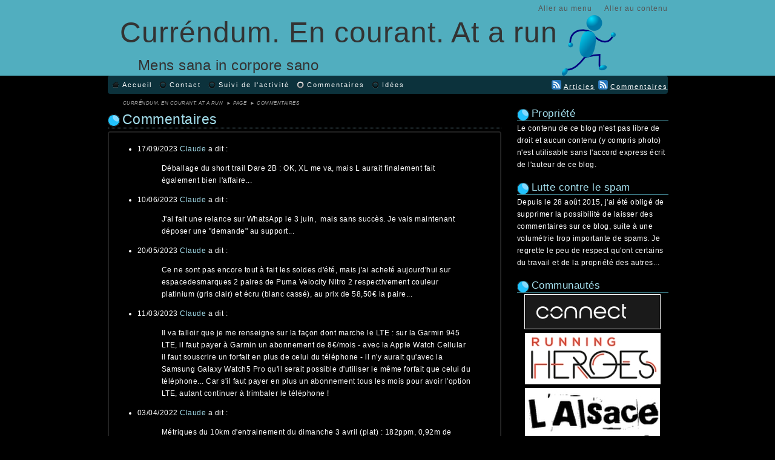

--- FILE ---
content_type: text/html; charset=UTF-8
request_url: http://run.hert.fr/index.php?static4/commentaires
body_size: 30303
content:
<!DOCTYPE html PUBLIC "-//W3C//DTD XHTML 1.0 Strict//EN"
"http://www.w3.org/TR/xhtml1/DTD/xhtml1-strict.dtd">
<html xmlns="http://www.w3.org/1999/xhtml" xml:lang="fr" lang="fr">
<head>
	<title>Curréndum. En courant. At a run - Commentaires</title>
	<meta http-equiv="Content-Type" content="text/html; charset=utf-8" />
			
	<link rel="icon" href="http://run.hert.fr/themes/theme-unesourisetmoi3/img/favicon.png" />
	<link rel="stylesheet" type="text/css" href="http://run.hert.fr/themes/theme-unesourisetmoi3/style.css" media="screen" />
	<link rel="stylesheet" type="text/css" href="http://run.hert.fr/themes/theme-unesourisetmoi3/print.css" media="print" />
		<link rel="alternate" type="application/rss+xml" title="Fil Rss des commentaires" href="http://run.hert.fr/feed.php?rss" />
	<link rel="alternate" type="application/rss+xml" title="Fil Rss des articles" href="http://run.hert.fr/feed.php?rss/commentaires" />
<script src="http://ajax.googleapis.com/ajax/libs/jquery/1.3.2/jquery.min.js" type="text/javascript"></script>
<script type="text/javascript">
_uacct = "UA-908906-2";
urchinTracker();
</script>

	<link rel="stylesheet" type="text/css" href="./plugins/plxMyContact/style.css" media="screen" />
	<link rel="stylesheet" type="text/css" href="./plugins/plxMySearch/style.css" media="screen" />

	<style>#capcha-reload:hover{opacity: 0.7; filter: alpha(opacity=70);}</style>
</head>
<body>
<div id="top">
	<ul id="access">
		<li><a href="http://run.hert.fr/index.php?static4/commentaires#content" title="Aller au contenu">Aller au contenu</a></li>
		<li><a href="http://run.hert.fr/index.php?static4/commentaires#menu" title="Aller au menu">Aller au menu</a></li>
	</ul>
	<div id="header">
		<h1><a class="maintitle" href="http://run.hert.fr/" title="Curréndum. En courant. At a run">Curréndum. En courant. At a run</a></h1>
		<p>Mens sana in corpore sano</p>
	</div>
	<div id="menu">
		<ul class="left">
			<li id="static-home"><a href="http://run.hert.fr/" class="noactive" title="Accueil">Accueil</a></li><li class="page_item noactive"><a href="http://run.hert.fr/index.php?contact">Contact</a></li><li id="static-1"><a href="http://run.hert.fr/index.php?static1/suivi-des-objectifs" class="noactive" title="Suivi de l&#039;activité">Suivi de l&#039;activité</a></li><li id="static-4"><a href="http://run.hert.fr/index.php?static4/commentaires" class="static active" title="Commentaires">Commentaires</a></li><li id="static-5"><a href="http://run.hert.fr/index.php?static5/idees" class="noactive" title="Idées">Idées</a></li>					</ul>
		<ul class="right">
			<li><a href="http://run.hert.fr/feed.php?rss/commentaires" title="Fil Rss des commentaires">Commentaires</a></li>
			<li><a href="http://run.hert.fr/feed.php?rss" title="Fil Rss des articles">Articles</a></li>
		</ul>

		<div class="clearer"></div>
	</div>
</div><div id="page">
	<div id="content">		<div id="breadcrumbs">		
					<a class="maintitle" href="http://run.hert.fr/" title="Curréndum. En courant. At a run">Curréndum. En courant. At a run</a> <span class="sep">&#9658;</span> page <span class="sep">&#9658;</span> Commentaires					
            </div> <!-- end #breadcrumbs -->
		<h2 class="title static">Commentaires</h2>
		<div class="post"><ul>
<li>17/09/2023 <a href="http://run.hert.fr/index.php?article820/stock-et-soldes-d-ete#c1694976022-1" title="">Claude</a> a dit : <blockquote>Déballage du short trail Dare 2B : OK, XL me va, mais L aurait finalement fait également bien l'affaire...</blockquote></li><li>10/06/2023 <a href="http://run.hert.fr/index.php?article795/decat-club-en-panne#c1686399007-1" title="">Claude</a> a dit : <blockquote>J'ai fait une relance sur WhatsApp le 3 juin,&nbsp; mais sans succès. Je vais maintenant déposer une "demande" au support...</blockquote></li><li>20/05/2023 <a href="http://run.hert.fr/index.php?article773/soldes-d-hiver#c1684584268-1" title="">Claude</a> a dit : <blockquote>Ce ne sont pas encore tout à fait les soldes d'été, mais j'ai acheté aujourd'hui sur espacedesmarques 2 paires de Puma Velocity Nitro 2 respectivement couleur platinium (gris clair) et écru (blanc cassé), au prix de 58,50€ la paire...</blockquote></li><li>11/03/2023 <a href="http://run.hert.fr/index.php?article784/nouvelles-montres-garmin-265-et-965#c1678562543-1" title="">Claude</a> a dit : <blockquote>Il va falloir que je me renseigne sur la façon dont marche le LTE : sur la Garmin 945 LTE, il faut payer à Garmin un abonnement de 8€/mois - avec la Apple Watch Cellular il faut souscrire un forfait en plus de celui du téléphone - il n'y aurait qu'avec la Samsung Galaxy Watch5 Pro qu'il serait possible d'utiliser le même forfait que celui du téléphone... Car s'il faut payer en plus un abonnement tous les mois pour avoir l'option LTE, autant continuer à trimbaler le téléphone !</blockquote></li><li>03/04/2022 <a href="http://run.hert.fr/index.php?article707/mes-metriques-de-course-a-pied#c1648996660-1" title="">Claude</a> a dit : <blockquote>Métriques du 10km d'entrainement du dimanche 3 avril (plat) : 182ppm, 0,92m de foulée... voilà qui commence à devenir très intéressant !</blockquote></li><li>19/03/2022 <a href="http://run.hert.fr/index.php?article632/un-nouveau-tapis#c1647709512-1" title="">Claude</a> a dit : <blockquote>Ceci est le 700ème post de ce blog...</blockquote></li><li>19/01/2022 <a href="http://run.hert.fr/index.php?article690/booster-sa-motivation-le-point#c1642621738-1" title="">Claude</a> a dit : <blockquote>J'ai donc 18€ sur mon compte fidélité, et j'ai vu une paire de Puma velocity nitro au prix affiché sur le site web de 72€. Là je me dis : 72 - 18 = 54€ = une bonne affaire. oui, mais "La consommation des crédits fidélité n'est possible aujourd'hui qu'en magasin" et le magasin le plus proche ayant cette paire en stock est à Coulommiers, soit à 353km de chez moi !</blockquote></li><li>05/12/2021 <a href="http://run.hert.fr/index.php?article680/gerer-sa-course#c1638735835-1" title="">Claude</a> a dit : <blockquote>Application ce dimanche 5 décembre, sauf que dès le second kilomètre, je vois que je ne vais pas assez vite... pas grave, une course en accélération et au final du 10km à 5:55 !</blockquote></li><li>02/12/2021 <a href="http://run.hert.fr/index.php?article680/gerer-sa-course#c1638479419-1" title="">Claude</a> a dit : <blockquote>En fait, l'explication de l'érosion de ma Body Battery était très simple : je couvait quelque chose... Au cours des jours suivants, j'ai continué à "vider" la batterie (79/32 dimanche, 56/25 lundi, 48/25 mardi) pour finir avec des "symptômes" dans la nuit de mardi à mercredi qui m'ont amené à faire un test PCR mercredi matin (négatif) quand j'ai atteint un 11 ! Heureusement, c'est passé vite et je suis remonté à 91 jeudi matin. Comme quoi...</blockquote></li><li>28/11/2021 <a href="http://run.hert.fr/index.php?article675/booster-sa-motivation#c1638114086-1" title="">Claude</a> a dit : <blockquote>Sport2000 a également lancé un Livret Sport sur le même principe : explications ici. Pour faire simple, il faut ouvrir la carte de fidélité avec le même email que celui du compte Sport Heroes...</blockquote></li><li>26/11/2021 <a href="http://run.hert.fr/index.php?article676/un-point-sur-mon-stock#c1637958883-1" title="">Claude</a> a dit : <blockquote>Et bien, ce sera pour ce Black Friday 2 paires de Nitro Voyage couleur
			
			
				
					Nimbus Cloud-Green Glare-Asphalt, au prix de 91€ la paire, la meilleure affaire trouvée sur le site de Puma !</blockquote></li><li>16/11/2021 <a href="http://run.hert.fr/index.php?article676/un-point-sur-mon-stock#c1637092524-1" title="">Claude</a> a dit : <blockquote>L'occasion a fait le larron et j'ai mis la main sur 3 bas longs Puma...</blockquote></li><li>14/11/2021 <a href="http://run.hert.fr/index.php?article677/la-wantzenau-10km-nature-2021#c1636908191-1" title="">Claude</a> a dit : <blockquote>Résultat officiel : 57:18 et 209ème (sur 331 à l'arrivée, quand même - où est l'époque où j'étais dans les 10 derniers ? ). +622 à la course sur route = plus de 950 participants, pas mal...</blockquote></li><li>30/08/2021 <a href="http://run.hert.fr/index.php?article656/semi-de-strasbourg-une-course-tres-speciale#c1630349489-1" title="">Claude</a> a dit : <blockquote>J+1 : quelques courbatures, mais je suis quand même allé courir 1h ce matin... je ne réalise pas encore tout à fait que c'est ENORME ce que j'ai fait hier. 5:37 au km ! tous mes records sont tombés.</blockquote></li><li>22/08/2021 <a href="http://run.hert.fr/index.php?article646/belle-roche-et-balveurche#c1629639060-1" title="">Claude</a> a dit : <blockquote>19/08/2020 - 22/08/2021 : après 50 courses et 750km, ma paire de Puma S600 i3 (4X) a pris sa retraite aujourd'hui...</blockquote></li><li>06/08/2021 <a href="http://run.hert.fr/index.php?article649/les-foulees-de-longemer#c1628281014-1" title="">Claude</a> a dit : <blockquote>Barre des 2000 km depuis le 1er janvier franchie le 6 août... malgré le mois "off" pour cause de COVID !</blockquote></li><li>27/06/2021 <a href="http://run.hert.fr/index.php?article609/mars-et-c-est-reparti#c1624817074-1" title="">Claude</a> a dit : <blockquote>A ce soir, et à 3 jours de la fin du mois et du trimestre, je suis très satisfait d'être au-delà des objectifs fixés : je serai au-delà des 1300 km pour l'objectif combiné, grâce à un mois de juin qui m'a permis de sortir le vélo pour aller au boulot mais aussi pour rouler le soir ou le weekend et également au-delà non pas des 1400 mais des 1500 km pour l'objectif de course à pied du premier semestre, avec plus de 300 km par mois sur le second trimestre - et ce malgré un mois d'avril qui aura été compliqué. Tout ça est de bon augure...</blockquote></li><li>06/06/2021 <a href="http://run.hert.fr/index.php?article563/sous-la-pluie-avec-ma-gore-r5#c1623000346-1" title="">Claude</a> a dit : <blockquote>Update : je suis maintenant l'heureux possesseur de 2 vestes, une rouge et une bleue. J'ai multiplié les sorties avec cette veste, et je dois revenir sur mon enthousiasme : je ne suis pas plus sec dans cette veste qu'avec une softshell HALTI basique - certes, le poids de la veste (sèche) permet de l'emporter pliée dans un gilet haut (et ça c'est un vrai bonus), mais s'il pleut dès le départ, une softshell est plus adaptée. J'ai eu l'occasion de faire ce feedback à GORE France, et de leur faire part du fait qu'in fine, on n'est pas plus au sec avec cette veste là - et donc de ce côté, le produit ne tient pas ses promesses.</blockquote></li><li>06/06/2021 <a href="http://run.hert.fr/index.php?article627/puma-running-zone#c1622984460-1" title="">Claude</a> a dit : <blockquote>L'usure du talon de mes chaussures étant marquée clairement à l'intérieur, je suis probablement pronateur... et donc la façon dont Puma équilibre sa chaussure (avec un talon extérieur plus creux ) me convient mieux. Certains se sont également étonnés de la taille "haute" des Puma (par rapport à Adidas ou Nike) : là encore, moi ça me convient bien, avec mon coup de pied fort, cela donne un bon chaussant...</blockquote></li><li>05/06/2021 <a href="http://run.hert.fr/index.php?article621/chacun-compte-les-pas-a-sa-maniere#c1622899779-1" title="">Claude</a> a dit : <blockquote>Petit update à début juin : mes discussions avec le support de Pacer (comme précédemment avec celui de Squadeasy) font bouger les lignes. L'option "Resync" dans Analyse &gt; Toutes les données permet bien à J+1 de récupérer les bonnes valeur (ie. les mêmes que Fit). Mais ces valeurs ne comptent plus pour les événements qui se sont finis à J (typiquement, un nombre de pas quotidien) et cela reste à faire manuellement... On va finir par y arriver !</blockquote></li><li>03/05/2021 <a href="http://run.hert.fr/index.php?article618/squadeasy-fin-des-tests-de-la-v2-fin-de-la-v1#c1620035220-1" title="">Claude</a> a dit : <blockquote>Squadeasy a bien ouvert la v2 à tout le monde ce matin. L'inscription se fait (sur un PC de préférence) sur https://challenge.squadeasy.com/ en choisissant "je n'ai pas de code challenge" sur le 2ème écran. Ensuite il faut télécharger l'apps du store et je connecter avec l'adresse email et le mot de passe définis lors de l'inscription - visiblement, la version (Android) est toujours la 0.0.54 de la semaine dernière, donc il reste plein de bugs ! J'ai aussi créé une équipe (fermée) pour continuer les tests.</blockquote></li><li>01/05/2021 <a href="http://run.hert.fr/index.php?article609/mars-et-c-est-reparti#c1619878534-1" title="">Claude</a> a dit : <blockquote>Sur l'objectif combiné (T2), malgré un bon mois d'avril, je n'en suis qu'à un peu plus de 30% - c'est surtout côté vélo que ça pèche et il faudra que je fasse un effort. Pour l'objectif de course à pied (S1), c'est "mieux" avec 64% et surtout je n'ai pas de doutes qu'il va être réalisé (sauf pépin de santé, évidemment). Néanmoins, c'est "dur" (musculairement) et j'ai encore des périodes de "fatigues" (et je le ressens niveau cardio). A poursuivre donc !</blockquote></li><li>23/02/2021 <a href="http://run.hert.fr/index.php?article535/all-i-want-for-christmas#c1614101436-1" title="">Claude</a> a dit : <blockquote>Le site officiel de Pentax fait parler le concepteur de ce nouvel appareil...</blockquote></li><li>23/02/2021 <a href="http://run.hert.fr/index.php?article535/all-i-want-for-christmas#c1614101293-1" title="">Claude</a> a dit : <blockquote>Le boitier porte maintenant un nom : il s'agit du PENTAX K-3 Mark III. Le lancement de ce nouveau boitier, annoncé pour fin février 2021, est reporté à une date ultérieure suite à une pénurie de composants...Le nouvel objectif, 16-50&nbsp;mm f/2.8 à motorisation PLM, n'est pas encore sorti lui non plus.</blockquote></li><li>27/09/2020 <a href="http://run.hert.fr/index.php?article559/quelles-courses-pour-cet-automne#c1601236263-1" title="">Claude</a> a dit : <blockquote>Finalement la F4P a également été annulée... les parcours étaient aujourd'hui fléchés et en accès libres - et le temps était hivernal, avec un vent très désagréable !</blockquote></li><li>16/09/2020 <a href="http://run.hert.fr/index.php?article559/quelles-courses-pour-cet-automne#c1600248469-1" title="">Claude</a> a dit : <blockquote>Pas envie d'aller à la F4P et il n'y aura pas non plus de course à Roppenheim... Reste le 20 km de Paris en virtual race !</blockquote></li><li>28/05/2020 <a href="http://run.hert.fr/index.php?article535/all-i-want-for-christmas#c1590693240-1" title="">Claude</a> a dit : <blockquote>Alors, c'est le dernier appareil reflex numérique haut de gamme de Pentax, monture K, annoncé depuis plusieurs mois et dont on ne connait toujours pas la date de sortie. associé au tout nouvel objectif 16/50 2.8 de la même marque (Sigma ayant arrêté la monture K en 2019). Pas encore de prix pour ces bijoux - alors rêvons un peu et je les mets sur ma liste au Père Noël...&nbsp;</blockquote></li><li>12/05/2020 <a href="http://run.hert.fr/index.php?article531/puma-speed-600-2-premieres-impressions#c1589310271-1" title="">Claude</a> a dit : <blockquote>Aujourd'hui, déjà 165 km soit 20% de la distance max : Puma, à qui j'ai fait part de mon souci de largeur, m'a gentiment proposer que je leur retourne gratuitement les chaussures et qu'ils me le remboursent. Mais je vais les garder, je ne cous pas encore pieds nus...</blockquote></li><li>25/04/2020 <a href="http://run.hert.fr/index.php?article528/puma-deja-l-heure#c1587843480-1" title="">Claude</a> a dit : <blockquote>Finalement, j'ai fait 868 km...</blockquote></li><li>06/04/2020 <a href="http://run.hert.fr/index.php?article516/en-attendant-le-prochain-semi#c1586197912-1" title="">Claude</a> a dit : <blockquote>Ça, c'était AVANT le COVID-19... J'ai aussi gagné un dossard pour un marathon mythique que je rêve de faire et dont l'édition de cette année a juste été annulée - je vous en reparlerai !</blockquote></li><li>23/03/2020 <a href="http://run.hert.fr/index.php?article520/jerestealamaison3#c1584996524-1" title="">Claude</a> a dit : <blockquote>Je perds des pas quand je m'éponge... Et finalement, ce n'est pas plus mal pour rester synchro entre montre et tapis - dernier entrainement en date : montre 5,01 km en 30:22 160 ppm - tapis 5 km en 30:34</blockquote></li><li>19/03/2020 <a href="http://run.hert.fr/index.php?article516/en-attendant-le-prochain-semi#c1584648047-1" title="">Claude</a> a dit : <blockquote>Alors, là, le mot d'ordre c'est confinement : #jeresteàlamaison ! Prenez soin de vous...</blockquote></li><li>11/11/2019 <a href="http://run.hert.fr/index.php?article486/c-est-deja-reparti#c1573480175-1" title="">Claude</a> a dit : <blockquote>Programme arrêté au bout de 3 semaines, infaisable... Plus de détails dans un prochain article !</blockquote></li><li>11/05/2019 <a href="http://run.hert.fr/index.php?article445/des-nouvelles-de-mon-plan-d-entrainement#c1557566075-1" title="">Claude</a> a dit : <blockquote>Il n'a&nbsp; pas été possible de caser plus de 110 entrainements (course de référence et course finale incluses) dans le plan d’entrainement. J'ai donc fini ce plan samedi 11 mai, à l'occasion du déblocage avant le semi du lendemain. J'ai réalisé sans forcer 33 min au 5 km avec une cadence moyenne de 163 ppm, ce qui est excellent. Dès lundi, je vais donc pouvoir choisir un nouveau plan d'entrainement.</blockquote></li><li>14/10/2018 <a href="http://run.hert.fr/index.php?article402/va-pensiero#c1539541920-1" title="">Claude</a> a dit : <blockquote>D’après les experts, faire l’amour brûle environ 200 calories par demi-heure. En équivalence sportive, cela correspond à la dépense d’une marche à bonne allure. Notez que l'un n'est pas incompatible avec l'autre...</blockquote></li><li>06/10/2018 <a href="http://run.hert.fr/index.php?article396/arret-force#c1538785247-1" title="">Claude</a> a dit : <blockquote>L'arrêt sera probablement plus long qu'initialement envisagé, et probablement que mon année de running est terminée. Si tout se passe bien, je reprendrai l'entrainement fin décembre ou début janvier, avec grosso modo 3 mois d'arrêt à gérer !</blockquote></li><li>19/07/2018 <a href="http://run.hert.fr/index.php?article377/le-lac-de-retournemer#c1532019509-1" title="">Claude</a> a dit : <blockquote>Variante : se garer à la hauteur du dernier camping du lac de Longemer, après la pointe sud, et rejoindre la pointe nord du circuit en repnant le croix rouge.</blockquote></li><li>09/07/2018 <a href="http://run.hert.fr/index.php?article49/gaultherie-gaultheria-procumbens#c1531144977-1" title="">Claude</a> a dit : <blockquote>Autre huile végétale possible à associer - et qui a ma préférence : calophylle</blockquote></li><li>28/06/2018 <a href="http://run.hert.fr/index.php?article373/grosse-fatigue#c1530139346-1" title="">Claude</a> a dit : <blockquote>...pause qui a duré 2 longues semaines ! Reprise de l'entrainement par un décrassage long, et un peu de court, le tout sur le plat, avant de repasser aux choses sérieuses et au dénivelé !</blockquote></li><li>06/05/2018 <a href="http://run.hert.fr/index.php?article357/courses-natures-a-niederbronn#c1525623999-1" title="">Claude</a> a dit : <blockquote>Je me suis inscrit au semi de Strasbourg, le weekend prochain. Attention, le départ est maintenant à 8h et le semi est la première course de la matinée. De plus, il faut donner un vrai certificat médical papier quand on retire le dossard et c'est maintenant au Pavillon Joséphine qu'il faut aller, en plain cœur de l’Orangerie - sauf à passer avant Place Kléber.</blockquote></li><li>18/03/2018 <a href="http://run.hert.fr/index.php?article353/mes-nouvelles-activites#c1521328560-1" title="">Claude</a> a dit : <blockquote>Du coup, un peu de culture générale... : La paternité du yoga moderne est souvent 
attribué à Krishnamacharya, un professeur de yoga indien (1888-1989). Il
 a eu notamment trois élèves devenus célèbres par la suite : Pattabhi 
Jois, le fondateur de l'ashtanga, BKS Iyengar, le fondateur du yoga qui porte son nom, iyengar, connu pour son alignement précis et son fils Desikachar, qui a développé une approche individualisée du yoga, le viniyoga, dans un but thérapeutique.Bon, j'ai pas encore vraiment décidé de me mettre au yoga !</blockquote></li><li>29/12/2017 <a href="http://run.hert.fr/index.php?article337/3-marathons-en-3-semaines#c1514587762-1" title="">Claude</a> a dit : <blockquote>Et j'ai reçu aujourd'hui le résultat du challenge : "Merci pour ta participation au challenge Schneider Electric marathon de Paris.
												Tu fais partie des 1 122 sportifs à avoir complété le 
challenge. Bravo pour ta performance ! Tous les participants n'ont pas 
réussi à garder la même motivation que toi. Malheureusement, tu ne fais 
pas partie des gagnants tirés au sort pour remporter ton dossard pour le
 marathon de Paris. On espère que tu as tout de même pris du plaisir à 
courir et à repousser tes limites !"</blockquote></li><li>02/12/2017 <a href="http://run.hert.fr/index.php?article330/beatyesterday-nightrun-cergy16-zenitude#c1512253079-1" title="">Claude</a> a dit : <blockquote>Dernière course du mois, je vire toujours en tête sur mon cumul annuel de N-1 et N-2, mais plus de N-3 - sachant que sur les 2 dernier mois de 2014 j'avais fait 340 km, je pense que le record de l'année n'est pas prêt de tomber ! Et je suis à 43 km de la barre des 10 Mn (mégamètres, avec 1 Mm = 1000 km) qui va donc tomber dans une grosse semaine...</blockquote></li><li>19/11/2017 <a href="http://run.hert.fr/index.php?article326/on-a-fini-le-boue-run-d-ober#c1511123748-1" title="">Claude</a> a dit : <blockquote>Les résultats officiels sont tombés : pour la totalité du parcours, notre temps est de 1:35:33 - avec ce temps, nous sommes 117ème et même pas derniers, puisqu'il reste 5 équipes classées (donc ayant fini le parcours) derrière nous</blockquote></li><li>01/11/2017 <a href="http://run.hert.fr/index.php?article322/isostar-run-europe#c1509561630-1" title="">Claude</a> a dit : <blockquote>Voilà, les 2 challenges sont terminés et les chiffres sont donc définitifs. IsostarRunEurope : 22 activités, 207,4 km en quasi 24h (23:59:02) pour la meilleure moyenne (France) de 163,6 km. Défi Octobre Rose : 12578 participants, 1234259 km dont 197 pour moi.</blockquote></li><li>22/10/2017 <a href="http://run.hert.fr/index.php?article321/semi-des-chateaux-d-ottrot#c1508698767-1" title="">Claude</a> a dit : <blockquote>Je me demandais comment cela se faisait qu'il y ait si peu de monde derrière moi, vu qu'au 2ème km, avant la montée, il y a encore une vingtaine de concurrents derrière moi, et que j'en double ensuite plein qui marchent. J'ai vérifié, il y avait 886 inscrits. Voilà qui relativise mon classement !</blockquote></li><li>26/06/2017 <a href="http://run.hert.fr/index.php?article108/un-massage-suedois#c1498476643-1" title="">Claude</a> a dit : <blockquote>Je me suis offert ce matin un massage suédois aux huiles essentielles suite au marathon d'hier, toujours à Cronenbourg, et c'était vraiment bien...</blockquote></li><li>05/06/2017 <a href="http://run.hert.fr/index.php?article290/m-day-bilan-du-stage#c1496691462-1" title="">Claude</a> a dit : <blockquote>Combiné 11,5 km CAP + 22,5 km vélo aujourd'hui - et donc je suis au dessus de la barre des 9000 km !</blockquote></li><li>30/05/2017 <a href="http://run.hert.fr/index.php?article264/faire-tourner-les-jambes#c1496169035-1" title="">Claude</a> a dit : <blockquote>Chaud : après la course de ce matin, il ne reste que 40 km à parcourir pour atteindre la barre des 9000 !</blockquote></li><li>24/05/2017 <a href="http://run.hert.fr/index.php?article286/le-defi-des-foulees-2017#c1495652384-1" title="">Claude</a> a dit : <blockquote>La 2e édition du Défi des foulées est désormais terminée. Quelques chiffres : 6 726 participants, 191 562 km parcourus au total, soit 5 fois le tour de la Terre et 22 368,50 € collectés - malheureusement, toute l'enveloppe possible (30 000 €) n'a donc pas pu être atteinte et je suis très déçu.</blockquote></li><li>23/05/2017 <a href="http://run.hert.fr/index.php?article286/le-defi-des-foulees-2017#c1495564494-1" title="">Claude</a> a dit : <blockquote>Décrassage en course à pied aujourd'hui après le vélo d'hier, plutôt difficile - eh oui, j'ai quelques courbatures... Mais j'ai pensé à bien poser les pieds, j'ai gardé une bonne cadence, et j'ai accéléré au fur et à mesure tout du long du 7 km : 7:10 7:00 7:00 6:54 6:53 6:36 6:26 - demain décrassage vélo</blockquote></li><li>22/05/2017 <a href="http://run.hert.fr/index.php?article286/le-defi-des-foulees-2017#c1495483188-1" title="">Claude</a> a dit : <blockquote>Après les 23 km de course à pied du weekend, j'ai fait tourner les jambes avec 100 km de vélo sur le plat - et j'ai prévu de remettre ça dans les prochains jours... Et tout ça, pour être prêt pour le M-Day !</blockquote></li><li>01/05/2017 <a href="http://run.hert.fr/index.php?article281/premier-duathlon#c1493659828-1" title="">Claude</a> a dit : <blockquote>Lendemain de duathlon : il fait un temps épouvantable - pas plus froid, mais pluvieux. Heureusement qu'on n'a pas eu ce temps hier ! Cet après midi, décrassage, avec 3 segments de plus de 10 km : un cyclo, un running (forêt d'Offendorf), et encore un cyclo. Quand j'ai commencé à courir, j'ai senti que j'avais aussi quelques courbatures (Timothée s'en était déjà plaint dès le saut du lit). Comme quoi, l'enchainement vélo / course à pied n'est pas évident...</blockquote></li><li>01/05/2017 <a href="http://run.hert.fr/index.php?article272/juste-le-meilleur-collant-de-compression#c1493659439-1" title="">Claude</a> a dit : <blockquote>J'ai finalement quand même recousu l'entrejambe pour le duathlon de Betschdorf, mais ça continue à se déchirer ailleurs...</blockquote></li><li>23/04/2017 <a href="http://run.hert.fr/index.php?article279/semi-en-2h30-quand-je-veux#c1492972394-1" title="">Claude</a> a dit : <blockquote>Idées de course avant le M-Day : 14/05 8h50 semi de Strasbourg, 27/05 19h15 circuit de l'Ortenbourg  (Scherwiller, 13,6 km +300D), 11/06 8h foulées epfigeoise  (semi)</blockquote></li><li>20/04/2017 <a href="http://run.hert.fr/index.php?article279/semi-en-2h30-quand-je-veux#c1492717088-1" title="">Claude</a> a dit : <blockquote>J'en ai profité pour regarder à combien je suis du prochain palier (9000 km) et j'ai vu qu'il me reste encore quasi 300 km à faire, soit grosso modo 2 mois - ce qui veut dire que je devrais passer cette barre d'ici mi juin.</blockquote></li><li>04/03/2017 <a href="http://run.hert.fr/index.php?article267/d-un-bac-a-l-autre#c1488660240-1" title="">Claude</a> a dit : <blockquote>3ème sortie aujourd'hui sur ce parcours.. Même s'il est plat, il est très souvent venteux, ce qui représente aussi une difficulté. Je pense que sur un kilométrage équivalent, je vais retenter la Forêt Noire - que je n'ai plus roulé depuis le 27/09/2015 !</blockquote></li><li>17/02/2017 <a href="http://run.hert.fr/index.php?article259/j-ai-postule-a-asics-front-runner#c1487364817-1" title="">Claude</a> a dit : <blockquote>Mail reçu ce jour : "Cher Claude, Tout d’abord un grand merci d’avoir postulé pour faire partie de la team ASICS FrontRunner 2017. Sur l’Europe entière, nous avons reçu plus de 40 000 candidatures (à travers 15 pays) ! Il a donc été difficile de faire la sélection finale, tu t’en doutes. (...) Nous avons le regret de t’annoncer que nous n’avons pas retenu ton profil". Même pas étonné...</blockquote></li><li>29/01/2017 <a href="http://run.hert.fr/index.php?article260/bike-run-la-wantzenau#c1485701880-1" title="">Claude</a> a dit : <blockquote>Je suis aujourd'hui à mi distance dans ma préparation du semi de La Wantzenau, le 12 mars prochain. Avec près de 155 km parcouru ces 5 dernières semaines, et 6 sorties longues pour 75 km (49% de la distance totale), je suis un peu en retrait par rapport à mes préparations équivalentes en 2016.</blockquote></li><li>22/01/2017 <a href="http://run.hert.fr/index.php?article245/garmin-me-fait-rever#c1485100719-1" title="">Claude</a> a dit : <blockquote>Voilà un comparatif entre la 620, la 220 (ma montre actuelle) et la 235 - sachant que la 620 et la 235 sont aujourd'hui quasi au même prix : https://buy.garmin.com/fr-FR/FR/catalog/product/compareResult.ep?compareProduct=122785&amp;compareProduct=129397&amp;compareProduct=529988</blockquote></li><li>07/01/2017 <a href="http://run.hert.fr/index.php?article246/avec-frosty-pour-la-der#c1483808418-1" title="">Claude</a> a dit : <blockquote>-4° au thermomètre, ressenti -8° pour les 10 km de ce samedi après midi, dans la neige et les congères, à travers champs, derrière le Baldstein</blockquote></li><li>26/12/2016 <a href="http://run.hert.fr/index.php?article241/nike-plus-d-export-possible#c1482787174-1" title="">Claude</a> a dit : <blockquote>Le seul chemin possible, c'est Nike+ &gt; SmashRun &gt; Tapiriik &gt; Garmin Connect. Illustration : http://www.nikeplusexodus.com/</blockquote></li><li>26/12/2016 <a href="http://run.hert.fr/index.php?article244/le-presque-marathon-de-noel#c1482771134-1" title="">Claude</a> a dit : <blockquote>5ème jour, et 5ème course. Soit un total de 52 km en un peu plus de 6h10mn. Donc 8,4 km/h et le marathon en 5h.</blockquote></li><li>04/12/2016 <a href="http://run.hert.fr/index.php?article228/vivosmart-bouger-et-dormir#c1480883727-1" title="">Claude</a> a dit : <blockquote>Parti pour un petit 10 km dimanche 20 novembre, j'ai discrètement passé la barre des 8000 km...</blockquote></li><li>13/11/2016 <a href="http://run.hert.fr/index.php?article237/course-nature-de-la-wantzenau#c1479053700-1" title="">Claude</a> a dit : <blockquote>La première satisfaction en cette journée de dimanche est venue du temps. Certes, nous n'avons pas vu le soleil, et il n'a pas fait chaud, mais avec 2/3 degrés et pas de pluie, c'était appréciable pour courir. La seconde satisfaction a été le terrain : moins lourd que prévu, même si les chaussures de trail étaient juste bien. Enfin, la troisième et dernière satisfaction a été le temps : je suis parti plutôt vite, avec un nouveau record au 5 km (en 29:08) sur les premiers km - après le km 4, j'ai eu besoin&nbsp; de souffler, et j'ai remis du rythme au km 7, malgré quelques douleurs aux quadriceps supérieurs - au final, je finis juste en dessous de l'heure, avec un temps sur mon GPS de 59:24 et un temps officiel de 59:27. Après, avec plus d'un millier de coureurs, il y avait foule à l'arrivée - quasi impossible de se prendre une boisson, alors j'ai pris bien vite la poudre d'escampette.</blockquote></li><li>25/09/2016 <a href="http://run.hert.fr/index.php?article234/rosheim-semi-f4p#c1474830457-1" title="">Claude</a> a dit : <blockquote>724ème avec un temps officiel de 2:16:55 - sur 751 arrivés, soit 27 coureurs derrière moi, et le dernier quand même en 2:38:30.</blockquote></li><li>14/08/2016 <a href="http://run.hert.fr/index.php?article223/mi-parcours#c1471194900-1" title="">Claude</a> a dit : <blockquote>Le 16 octobre, il y a aussi les courses d'Ottrott avec un joli semi qui monte au Mont Ste Odile...</blockquote></li><li>07/06/2016 <a href="http://run.hert.fr/index.php?article221/pour-l-amour-des-tortues#c1465321833-1" title="">Claude</a> a dit : <blockquote>Bon, ce qui est bien dans ces classements électroniques, c'est qu'ils bougent toujours encore un peu. Donc, au total, plus de 37 257 km ont été parcourus le jour de la course par 7977 équipes et 15 339 participants</blockquote></li><li>30/05/2016 <a href="http://run.hert.fr/index.php?article214/le-defi-des-foulees-course-connectee#c1464618596-1" title="">Claude</a> a dit : <blockquote>A J-6, il y a 14075 participants inscrits dans 7332 équipes. Au titre des 3 challenges qu'il fallait relever (et qu'avec plus de 136 km notre équipe a relevé), 193249 km ont déjà été parcourus - nous sommes pour l'instant classés 271ème</blockquote></li><li>19/05/2016 <a href="http://run.hert.fr/index.php?article216/semi-des-courses-de-strasbourg#c1463686012-1" title="">Claude</a> a dit : <blockquote>Ça y est : j'ai récupéré la vidéo de mon arrivée et je l'ai emballé dans le SWF de 7 secondes pour le mettre avec l'article. Trop cool !</blockquote></li><li>14/05/2016 <a href="http://run.hert.fr/index.php?article214/le-defi-des-foulees-course-connectee#c1463239366-1" title="">Claude</a> a dit : <blockquote>Nous sommes passés ce samedi cherché les T-shirts au magasin de Strasbourg : grosse déception, il ne leur en restait plus que quelques uns et surtout, juste des tailles XL et L... Bon, on les a pris quand même !</blockquote></li><li>09/05/2016 <a href="http://run.hert.fr/index.php?article199/7000-km-enfin#c1462820661-1" title="">Claude</a> a dit : <blockquote>Temps officiel 1:16:25 et la 221 place, soit dans les 20 derniers qui ont fini l'épreuve... Ok, je ne fais pas ça pour le classement, loin de là, mais ,toujours finir dans les derniers, c'est parfois un peu dur quand même !</blockquote></li><li>01/05/2016 <a href="http://run.hert.fr/index.php?article210/le-muguet-de-rammersmatt#c1462131450-1" title="">Claude</a> a dit : <blockquote>Mon parcours s'est révélé impossible à suivre : j'ai bien couru plus de 11 km et plus de 480 m de dénivelé, mais pas ce que j'avais prévu. J'ai aussi pris quelques photos, donc j'aurai l'occasion de revenir sur cette course. En tout cas, ni neige, ni pluie, ... ni soleil d'ailleurs !</blockquote></li><li>12/04/2016 <a href="http://run.hert.fr/index.php?article207/vosgigazelle-et-de-3#c1460465668-1" title="">Claude</a> a dit : <blockquote>Ce mardi, reprise de l'entrainement en douceur avec un petit décrassage de 8,5 km sur du plat - j'ai toujours mal partout, mais surtout au quadriceps !</blockquote></li><li>25/03/2016 <a href="http://run.hert.fr/index.php?article200/c-est-le-printemps#c1458920295-1" title="">Claude</a> a dit : <blockquote>Après Reichshoffen, dimanche dernier, j'ai eu des courbatures. Aujourd'hui, j'ai couru autour de Brumath, quelque chose comme 13 km (http://run.hert.fr/index.php?article138/running-nature-autour-de-brumath) et j'ai mal partout ! Dieu que la reprise est dure, d'autant plus qu'il a fait un temps de chien : froid, venteux, humide&nbsp; - pluvieux !</blockquote></li><li>19/03/2016 <a href="http://run.hert.fr/index.php?article138/running-nature-autour-de-brumath#c1458416562-1" title="">Claude</a> a dit : <blockquote>J'ai couru ce parcours en 2016, et je vais le refaire en 2016 - mais j'ai adapté la fin : http://www.openrunner.com/index.php?id=5845484</blockquote></li><li>28/02/2016 <a href="http://run.hert.fr/index.php?article186/bilan-courses-2015-et-projets-2016#c1456688700-1" title="">Claude</a> a dit : <blockquote>D'autres idées de courses sur http://www.alsace-en-courant.com/courses/index.php  : les Foulées des Cuirassiers au départ de Reichshoffen (10,5 km, dénivelé 150m) le 20 mars à 9h45, avec 80% d'asphalte - les Foulées du Courlis au départ d'Erstein, (12,2 km, plat) le 23 avril à 17h30 - les Foulées de la Bruche au départ d'Ernolsheim sur Bruche (10 km, vallonné) le 1er mai - les courses de Strasbourg le 15 mai - le circuit de l'Ortenbourg au départ de Scherwiller (13,6 km, dénivelé 300m) le 28 mai. Bref, l'embarras du choix...</blockquote></li><li>28/02/2016 <a href="http://run.hert.fr/index.php?article187/bilan-sportif-2015#c1456688280-1" title="">Claude</a> a dit : <blockquote>Quelques chiffres intéressants au 28/02/2016 : j'ai couru 795 fois  depuis le 01/08/2012 que je mesure ce que je fais (donc depuis 1306  jours), ce qui veut dire que je cours tous les 1,6 jours ou encore 4,3  fois par semaine - en moyenne, je cours 56 minutes et 8,3 km, soit une  moyenne de 8,92 km/h.</blockquote></li><li>11/02/2016 <a href="http://run.hert.fr/index.php?article195/bike-run-wingersheim#c1455212193-1" title="">Claude</a> a dit : <blockquote>Reconnaissance le 11 février du Bike &amp; Run suivant : La Wantz, ce dimanche. J'ai trouvé qu'il y avait une majorité de sols durs (ce qui fait que je vais laisser ma paire de chaussure de trail à la maison), mais également 4 km de forêt, avec des branches d'arbre (et parfois même des troncs) au milieu du chemin - et de l'eau, en flaques, mais parfois aussi sur plusieurs dizaines de mètres, ce qui rend le passage au sec impossible. Enfin, environ 2,5 km de bords de champs / prairie complète complète ce parcours... Aujourd'hui il faisait assez froid, le vent soufflait dès qu'on n'était plus en forêt, et ce n'était pas très agréable. Mais au moins il ne pleuvait pas. Alors que c'est bien un ciel de traine, avec des nuages et de la pluie, qui est annoncé pour dimanche, et de températures toujours aussi froides. A l'arrivée, j'en ai profité pour faire un selfie qui j'ai mis dans la colonne de gauche - comme ça, vous voyez à quoi je ressemble !</blockquote></li><li>07/02/2016 <a href="http://run.hert.fr/index.php?article186/bilan-courses-2015-et-projets-2016#c1454865602-1" title="">Claude</a> a dit : <blockquote>Je n'ai pas mis sur mon calendrier la course des collines. L'édition 2016 aura lieu le 7 mai. Départ du 5 km à 17h et du 11 km (à partir de cadets) à 18h. J'ai découvert récemment la galerie photos de l'édition 2015 et j'ai trouvé plein de photos de moi... C'est toujours intéressant ! De quoi reconsidérer donc la question de mon inscription.</blockquote></li><li>31/01/2016 <a href="http://run.hert.fr/index.php?article195/bike-run-wingersheim#c1454267375-1" title="">Claude</a> a dit : <blockquote>Que dire ? Un Bike &amp; Run d’anthologie ! Pour notre premier, nous avons été servis... C'était tellement gras que sur le plat parfois on pédalait sans avancer et qu'on montée on allait plus vite à pied. L'équipe des cadets nous a pris 10 minutes, mais nous on l'a fait un moins de 1h30 - donc pari gagné. Après, 17 abandons et encore 5 équipes derrière nous - l'essentiel est de participer. A noter que fringues et chaussures sont allées dans la machine à laver !</blockquote></li><li>21/01/2016 <a href="http://run.hert.fr/index.php?article173/3-ans-de-tapis#c1453409002-1" title="">Claude</a> a dit : <blockquote>3ème semaine de janvier : nous n'aurons pas vu de températures positives ! Les paysages sont restés blancs... et j'avoue que je suis resté sur mon tapis. Finalement, c'est aussi ça l'intérêt.</blockquote></li><li>19/01/2016 <a href="http://run.hert.fr/index.php?article193/bike-run-du-balstein#c1453234194-1" title="">Claude</a> a dit : <blockquote>Il y a eu des coupes d'arbres et du débardage autour du Bastein. Avec l'humidité de l'hiver, c'est gadoueux à souhait. Il faut un peu improviser pour passer seulement d'un côté... Mais on y arrive !</blockquote></li><li>03/01/2016 <a href="http://run.hert.fr/index.php?article184/bike-run#c1451833140-1" title="">Claude</a> a dit : <blockquote>L'entrainement de bike &amp; run de ce matin ayant été reporté, j'ai fait un grand tour de forêt d'Offendorf et c'était "the place to be". Un beau soleil passait dans les branchages et - à part le long du Rhin - j'étais quasi seul ! Ce n'était même pas trop mouillé et le niveau d'eau était assez bas.</blockquote></li><li>15/11/2015 <a href="http://run.hert.fr/index.php?article177/courir-pour-l-unicef-c-est-reparti#c1447598520-1" title="">Claude</a> a dit : <blockquote>En raison des attaques terroristes qui ont endeuillé Paris et le monde  entier vendredi 13 novembre, la Team UNICEF World Run qui  devait se tenir ce dimanche 15 novembre est reportée...</blockquote></li><li>29/08/2015 <a href="http://run.hert.fr/index.php?article167/circuit-des-minieres-a-uhrwiller#c1440880649-1" title="">Claude</a> a dit : <blockquote>Parcours couru fin août. Balisage circulaire / anneau rouge. Essentiellement des chemins dans les champs, avec de l'herbe - ce qui veut dire qu'il faut lever les pieds et quand l'herbe est mouillée, les pieds aussi - et que c'est en plein soleil, surtout l'après midi. A un moment, le circuit est modifié pour longer le cours d'eau, mais il faut faire attention pour bifurquer à droite à un moment pour retrouver le tracé d'origine. 200m de route aux 2/3 du parcours. Le passage dans la forêt avant la descente de la fin est très sympa. Bref, un circuit agréable.</blockquote></li><li>28/08/2015 <a href="http://run.hert.fr/index.php?article165/dernieres-courses-de-2015#c1440798180-1" title="">Claude</a> a dit : <blockquote>Pour le trail nocturne des lambele, c'est quand même du costaud avec 325m de dénivelé - parcours sur openrunner : http://www.openrunner.com/index.php?id=5040741. C'est donc plus difficile que le Soultzerkopf (13,5km pour 300m de dénivelé)</blockquote></li><li>28/08/2015 <a href="http://run.hert.fr/index.php?article161/enfin-un-casque-pour-courir#c1440796069-1" title="">Claude</a> a dit : <blockquote>La lumière clignote rouge pendant la période de charge, et reste rouge quand le casque est chargé.</blockquote></li><li>26/08/2015 <a href="http://run.hert.fr/index.php?article161/enfin-un-casque-pour-courir#c1440613560-1" title="">Claude</a> a dit : <blockquote>J'avais un peu de bruit dans l'oreille droite, quelque chose de mal fixé... Je me suis dit que je faisais jouer la garantie, mais chez Amazon, vous n'avez droit qu'à 30 jours de garantie - après, vous devez vous débrouiller tout seul ! J'ai fini par bricoler un peu moi même et j'ai mis 2 caoutchoucs dans l'écouteur concerné et depuis plus rien ne bouge.</blockquote></li><li>23/08/2015 <a href="http://run.hert.fr/index.php?article154/porte-bidon#c1440360434-1" title="">Claude</a> a dit : <blockquote>Première course avec le porte bidon Easy Go Evo et un avis mitigé : c'est mieux que le sac au dos, mais j'ai mis des bidons 750 ml - il faut absolument les attacher sinon ils sortent des porte bidons - et j'ai trouvé que je me prenais un peu trop les coudes dedans ! Une question d'habitude, probablement...</blockquote></li><li>23/08/2015 <a href="http://run.hert.fr/index.php?article166/routes-d-alsace-et-d-ailleurs#c1440332227-1" title="">Claude</a> a dit : <blockquote>Boucle de la piste de forts, partie Nord, testée aujourd'hui : pas la peine de tenter le tour du Pourtales, ce n'est pas macadamisé - sinon, c'est presque partout du goudron, sauf à certains endroits le long de l'eau à Strasbourg. A noter aussi qu'à Strasbourg, il faut trouver les pistes cyclables ! Pas toujours évident... Avec cette sortie, je boucle ma saison officielle de vélo, et l'objectif annuel en km est largement atteint - je ne dis pas que je ne sortirai plus vélo, je dis juste que ce sera bonus.</blockquote></li><li>16/08/2015 <a href="http://run.hert.fr/index.php?article165/dernieres-courses-de-2015#c1439738842-1" title="">Claude</a> a dit : <blockquote>J'ai levé le pied en août et fin août, avec environ 140 km, je vais creuser mon retard sur 2014 d'environ 40 km... Je pense toutefois que je suis prêt pour les courses que j'ai retenues.</blockquote></li><li>02/08/2015 <a href="http://run.hert.fr/index.php?article158/pierres-rouges#c1438527878-1" title="">Claude</a> a dit : <blockquote>Avec 220 km, le mois de juillet 2015 est mon "meilleur" mois depuis que je cours. A fin juillet 2015, j'ai 30 km de retard sur 2014 en cours à pied, mais 90 km (seulement) d'avance à vélo. Mes objectifs annuels ne sont encore atteints ni pour l'un, ni cours l'autre... : pour le vélo, ce sera probablement chose faite d'ici fin août, mais pour la course à pied, rien à espérer avant fin septembre au mieux !</blockquote></li><li>20/06/2015 <a href="http://run.hert.fr/index.php?article149/un-trail-a-quatz#c1434832334-1" title="">Claude</a> a dit : <blockquote>J'ai jeté un oeil ce soir aux photos sur le site des Quatz Trotters et je ne m'y suis pas vu... Dommage, parce qu'il y a de nombreuses photos et qu'elles sont plutôt réussies !</blockquote></li><li>30/05/2015 <a href="http://run.hert.fr/index.php?article148/le-point-a-fin-mai#c1433009126-1" title="">Claude</a> a dit : <blockquote>En fait, n'ayant pas tout à fait couru ce que j'avais prévu dernière semaine de mai, il me manque encore quelques kilomètres de plus en course à pied. Mais j'ai fait plus de 200 km à vélo sur cette même semaine, donc j'imagine que ça compense !</blockquote></li><li>16/05/2015 <a href="http://run.hert.fr/index.php?article145/autour-de-schwenheim#c1431766183-1" title="">Claude</a> a dit : <blockquote>J'ai couru cette boucle le jeudi 14 mai et j'avais chargé le parcours sur mon GPS Garmin Edge 200. J'ai rencontré deux difficultés inattendues : d'une part, dans le Kreuzwald, je n'ai pas pu suivre l'itinéraire que j'avais tracé (parce qu'il n'y avait pas de passage possible) et d'autre part, il a commencé à pleuvoir tout ce qu'il pouvait après Waldolwisheim, ce qui fait qu'à la jonction de la D230, j'ai continué sur cette route, traversé Furchhausen, pour revenir à l'intersection de la D41 et rentrer sur Schenheim par la D229 : au moins j'ai vu passer quelques coureurs, du coup !</blockquote></li><li>24/04/2015 <a href="http://run.hert.fr/index.php?article137/soultzerkopf-et#c1429898694-1" title="">Claude</a> a dit : <blockquote>10ème semaine : le temps est passé à beau, je suis en forme, j'ai couru les 2 premiers matins de la semaine dehors et tourné autour du Bishenberg le jeudi soir (ma première course de la saison juste en t-shirt). Et le dimanche, temps superbe pour la Vosgigazelle. Du coup, je me suis inscrit pour la Course Nature de la Colline dans 15 jours (11 km + 130m dénivelé) à Niederhausbergen et ensuite à la Course Nature du Kochersberg (17 km + 225 m dénivelé) à Quatzenheim mi juin.</blockquote></li><li>19/04/2015 <a href="http://run.hert.fr/index.php?article140/1-date-2-courses-3-recompenses#c1429468140-1" title="">Claude</a> a dit : <blockquote>Classement 230ème sur 307 coureurs ayant terminé la course. Temps officiel 01:15:16.89 pour 9,6 km/h (a priori, distance prise en compte = 12 km). 15 autres coureurs dans la même minute que moi !</blockquote></li><li>11/04/2015 <a href="http://run.hert.fr/index.php?article137/soultzerkopf-et#c1428767252-1" title="">Claude</a> a dit : <blockquote>La semaine d'après (la 8ème), j'étais bien fatigué : j'ai donc tranquillement fait une vingtaine de km en 2 sorties en course à pied, et une soixantaine à vélo. La 9ème m'a permis de reprendre mes marques et de sortir le premier 10 km de l'année en dessous de l'heure, à l'entrainement - tout va bien, je suis content. Me voilà prêt à attaquer la 10ème et dernière semaine de cette préparation, avant de tirer un bilan - sans toutefois m'arrêter de courir !</blockquote></li><li>29/03/2015 <a href="http://run.hert.fr/index.php?article133/course-nature-du-soultzerkopf#c1427643878-1" title="">Claude</a> a dit : <blockquote>J'ai terminé la 7ème semaine par cette course nature et c'était dur... Pas du tout sûr que je m'aligne sur la MAC26 dans 3 semaines - je serai probablement plus à ma place à courir une nouvelle fois la Vogisgazelle ! En tout cas, j'ai fait un peu plus de 60 km sur cette 7ème semaine - pour la suivante (8ème), c'est un peu l'inconnue, je vais faire une séance de récupération lundi matin, pour 3x 5 km les matins suivants (il ne devrait pas faire assez beau pour sortir) et peut être du long vendredi matin. Probablement une quarantaine de km et peut être un peu de vélo début de semaine 9, si le temps est beau.</blockquote></li><li>23/03/2015 <a href="http://run.hert.fr/index.php?article132/second-souffle#c1427136202-1" title="">Claude</a> a dit : <blockquote>6ème semaine marquée par deux entrainements à Nantes, dont un semi. Avec près de 40 km en 3 entrainements, j'ai mérité d'en faire autant le samedi à vélo... Pour la 7ème semaine, je vais courir lundi, mardi et mercredi (en tout, également une quarantaine de km), avant de lever le pied (peut être une séance de récup vendredi) pour être prêt pour la course de dimanche.</blockquote></li><li>22/03/2015 <a href="http://run.hert.fr/index.php?article134/l-avant-course#c1427044836-1" title="">Claude</a> a dit : <blockquote>A propos, la course du premier soir était mon deuxième semi et pour l'instant mon meilleur temps en 2h19</blockquote></li><li>21/03/2015 <a href="http://run.hert.fr/index.php?article133/course-nature-du-soultzerkopf#c1426968313-1" title="">Claude</a> a dit : <blockquote>A priori, le parcours que j'ai publié n'est pas celui de l'édition 2015... Je vais donc me laisser surprendre !</blockquote></li><li>21/03/2015 <a href="http://run.hert.fr/index.php?article134/l-avant-course#c1426966920-1" title="">Claude</a> a dit : <blockquote>Voilà, c'est déjà derrière moi... Finalement, je n'ai pas emporté mon portable, ni d'ailleurs un quelconque plan papier. Pas besoin. Et je n'ai pas fait ce parcours. Le premier soir, j'ai commencé par faire la moitié du tour de l'île de Nantes (île Beaulieu), puis je suis allé en face (St Sébastien sur Loire) et j'ai fait le tour des îles Forget et Pinette. Puis de retour sur l'île de Nantes, en longeant la Loire, je suis tombé dans une friche industrielle et je me suis d'ailleurs rendu compte que les berges côté ouest n'étaient pas aménagées... Le second soir, avec ma collègue, nous sommes remontés l'Erdre (au départ de la gare et jusqu'au pont de la Jonelière                                       - et retour), un parcours que je vais publier prochainement !</blockquote></li><li>15/03/2015 <a href="http://run.hert.fr/index.php?article132/second-souffle#c1426415880-1" title="">Claude</a> a dit : <blockquote>Fin de la cinquième semaine et effectivement mon programme d'entrainement est trop ambitieux. J'ai bien couru 4 fois semaine dernière (mon programme disait 5, n'importe quoi ! ) et aussi 4 fois cette semaine (alors que mon programme disait 6). Pour la semaine prochaine, mon programme dit aussi 6... Donc, j'ai fait une quarantaine de km cette semaine, aujourd'hui une course nature sous le soleil et dans les champs, avec un fort vent du nord. Même vent hier pour la sortie vélo (une cinquantaine de km), ce qui en matière d'entrainement croisé me convient bien. Semaine prochaine, si le temps est sympa, je vais peut être courir un peu plus (mais il n'y aura pas de vélo) et semaine d'après, fin mars, pourquoi pas faire une petite course nature (au bout de 7 semaines, donc), pour voir où j'en suis...</blockquote></li><li>01/03/2015 <a href="http://run.hert.fr/index.php?article128/programme-d-entrainement#c1425238360-1" title="">Claude</a> a dit : <blockquote>Fin de la troisième semaine : avec 21/39/44, je suis toujours dans les "clous". Mais c'est dur, d'autant plus que j'ai fait en plus 2 sorties vélo, et je suis fatigué : pas sûr que je tienne le kilométrage prévu semaine 4 - je vais peut être lever le pied !</blockquote></li><li>22/02/2015 <a href="http://run.hert.fr/index.php?article119/entrainement-d-hiver-et-foret-d-offendorf#c1424631028-1" title="">Claude</a> a dit : <blockquote>Niveau d'eau particulièrement bas aujourd'hui dans la forêt d'Offendorf, malgré des chemins plutôt lourds. Février cette année aura été plutôt froid et donc plutôt sec...</blockquote></li><li>22/02/2015 <a href="http://run.hert.fr/index.php?article128/programme-d-entrainement#c1424625296-1" title="">Claude</a> a dit : <blockquote>Après une dizaine de jours d'entrainement, j'ai quelques douleurs musculaires dans les jambes - mais il faut dire que hier j'ai fait ma première sortie vélo et qu'elle a été plus longue que prévue. Et suis pour l'instant "dans les cordes" sur les 2 premières semaines.</blockquote></li><li>04/01/2015 <a href="http://run.hert.fr/index.php?article120/une-veste-pour-l-hiver#c1420399920-1" title="">Claude</a> a dit : <blockquote>Testé à plusieurs reprises ces derniers jours, par temps froid (proche de 0°) - du coup, en 3&nbsp; couches, dont une (la deuxième) chaude : ben c'est pas top - suis revenu comme prévu en 2 couches : un T shirt de compression manches longues + la veste et c'est suffisant. En fait, elle isole vraiment bien (sans être doublée) et je suis donc très content de mon achat.</blockquote></li><li>04/01/2015 <a href="http://run.hert.fr/index.php?article123/voeux-2015-et-neige#c1420397582-1" title="">Claude</a> a dit : <blockquote>+1 entrainement sur terrain lourd (boue) aujourd'hui, dans la forêt d'Offendorf : la fonte des neiges et les pluies de ces derniers jours ont considérablement non seulement détrempé les chemins mais aussi fait monter le niveau des eaux - résultat : on ne passe plus à l'endroit où il manque le pont alors que j'ai passé à gué jeudi.</blockquote></li><li>26/12/2014 <a href="http://run.hert.fr/index.php?article111/bilan-courses-2014#c1419604987-1" title="">Claude</a> a dit : <blockquote>Je passe aussi le 10 km en moins d'une heure sur certains entrainements (du vrai "10" mesuré comme tel au GPS ! ). Exemples : 09/12 (Herrlisheim, 6h24) en 58.18 ou encore 19/11 (Rosheim, 18h01) en 59.10</blockquote></li><li>26/12/2014 <a href="http://run.hert.fr/index.php?article119/entrainement-d-hiver-et-foret-d-offendorf#c1419599568-1" title="">Claude</a> a dit : <blockquote>2000 km depuis le début de l'année : c'est la barre que j'ai franchi aujourd'hui après cette course dans la forêt d'Offendorf, en courant un peu dans la gadoue, mais bon, c'était sympa - surtout que l'hiver arrive vraiment demain, qu'il est prévu -12° (ressenti -18°) dans la nuit de dimanche à lundi et que je vais donc faire reprendre du service au tapis pour finir l'année. C'est sûr aussi que j'ai pu réaliser ce kilométrage grâce au temps peu froid de ces dernières semaines, qui m'a permis de faire du long à l'extérieur.</blockquote></li><li>23/12/2014 <a href="http://run.hert.fr/index.php?article85/semi-de-herrlisheim-offendorf#c1419351097-1" title="">Claude</a> a dit : <blockquote>J'ai réalisé ce rêve aujourd'hui : parti tranquillement en début d'après midi pour faire du "long", en plein hiver, en ce jour de St Armand, avec environ 10° et du soleil, j'ai couru sur un terrain plutôt lourd et humide, voire glissant (et donc peu favorable à une performance - mais ça tombe bien, ce n'était pas l'objectif). Au final, j'ai bouclé le semi en 2h25 et je me suis juste fait plaisir. Après 16h toutefois, les températures ont baissé et le froid s'est fait sentir.</blockquote></li><li>10/12/2014 <a href="http://run.hert.fr/index.php?article88/une-veste-pour-la-pluie#c1418238708-1" title="">Claude</a> a dit : <blockquote>Veste testée à 0° mais par temps sec, de nuit, avec un T-shirt de compression manches courtes et un gilet sans manches, mais chaud - donc en 3 couches. Au final, c'est sympa, même si ça pince un peu au niveau des bras.</blockquote></li><li>30/11/2014 <a href="http://run.hert.fr/index.php?article88/une-veste-pour-la-pluie#c1417375074-1" title="">Claude</a> a dit : <blockquote>Veste testée sous une pluie fine, autour de 8/10°, avec juste un T-shirt de compression manches courtes en dessous. Juste bien. Je pense que si la température baisse, il faut prévoir un T-shirt manches longues (en remplacement) ou alors un T-shirt coton (en plus, 3ème couche).</blockquote></li><li>27/11/2014 <a href="http://run.hert.fr/index.php?article118/cergy-un-grand-tour#c1417117380-1" title="">Claude</a> a dit : <blockquote>Couru le 25 novembre tard le soir en 1h52 : formidable ! Après Courdimanche, on emprunte la piste cyclable en site propre, tantôt d'un côté, tantôt de l'autre de la route (il faut suivre). A la sortie de Jouy-le-Moutier, il y a une descende juste fantastique : on perd tout le dénivelé en moins d'1 km - de quoi avoir mal aux quadriceps pendant 48h ! A coup sûr, je vais refaire ce parcours...</blockquote></li><li>23/11/2014 <a href="http://run.hert.fr/index.php?article106/un-home-trainer#c1416768877-1" title="">Claude</a> a dit : <blockquote>Premier entrainement Bike &amp; Run à l'intérieur (home trainer + tapis) mardi dernier : 5' de vélo + 10' de course à pied, le tout 3x de suite. Résultat : 5km à vélo et 4,5 en cours à pied. Premières sensations plutôt sympas.</blockquote></li><li>22/11/2014 <a href="http://run.hert.fr/index.php?article113/lumieres-chinoises#c1416672877-1" title="">Claude</a> a dit : <blockquote>J'achète en fait sur le site aliexpress.com et j'ai aussi décidé de tester l'un ou l'autre thé chinois. Je vous en dirai des nouvelles...</blockquote></li><li>21/11/2014 <a href="http://run.hert.fr/index.php?article112/courir-a-bischoffsheim-la-nuit#c1416601586-1" title="">Claude</a> a dit : <blockquote>Raté : nous avons été hébergés à Rosheim et donc je n'ai pas pu tester ce parcours. J'ai du faire un tour sur Openrunner pour chercher un parcours de substitution et je me suis inspiré de l'entrainement de Marion pour faire une boucle de 10 km, que j'ai d'ailleurs bouclée en moins d'une heure. J'ai remis ça 2 jours après, à nouveau un entrainement en juste 1 heure. Je crois que j'apprivoise cette distance dans ce laps de temps et c'est tout bénef.</blockquote></li><li>15/11/2014 <a href="http://run.hert.fr/index.php?article111/bilan-courses-2014#c1416081084-1" title="">Claude</a> a dit : <blockquote>Après la Wantz nature le dimanche, 6.5 km en 42' le lundi matin au lever du soleil... Cool !</blockquote></li><li>01/11/2014 <a href="http://run.hert.fr/index.php?article103/nouveaux-objectifs#c1414876149-1" title="">Claude</a> a dit : <blockquote>Voilà : à ce soir, je suis "devant" mon kilométrage en cours à pied avec celui du vélo. Oh, pas grand chose, même pas 3 km. Mais bon, c'est un signe. Sinon, je devrai finir l'année à + de 1900 km à pied...</blockquote></li><li>31/08/2014 <a href="http://run.hert.fr/index.php?article96/un-velo-neuf#c1409515782-1" title="">Claude</a> a dit : <blockquote>Après 2 balades et un peu plus d'une centaine de km, premières impressions à fin août : d'abord, le vélo est confortable, et je "sens" moins que sur le précédent le mauvais revêtement de la route - ensuite, c'est très agréable de passer les vitesses au guidon et surtout, elles passent très vite et c'est appréciable - enfin, je n'ai pas encore trouver la bonne position, mais le choix d'un cadre plus "grand" que le vélo précédent est totalement justifié. Bref, s'il n'y avait ces fichus cales pieds dans lesquels je n'arrive pas à rentrer, tout serait parfait !</blockquote></li><li>29/08/2014 <a href="http://run.hert.fr/index.php?article94/velo-objectif-annuel-atteint#c1409332946-1" title="">Claude</a> a dit : <blockquote>Objectif annuel de course à pied dépassé le 27 août... Et je me suis acheté un nouveau vélo ! Je vous en reparle très prochainement</blockquote></li><li>29/08/2014 <a href="http://run.hert.fr/index.php?article92/foret-d-offendorf-eaux-hautes-et-ponts#c1409332816-1" title="">Claude</a> a dit : <blockquote>Acqua alta à fin août : pas de doutes, avec ce qu'il a plu cet été, il y a de l'eau partout. Le pont disparu fin juin n'a toujours pas ré-apparu et donc on ne passe pas. J'ai écrit au conservatoire des sites alsaciens à ce sujet, mais je n'ai pas encore de réponse. J'espère toutefois en avoir une que je ne manquerai pas de partager ici.</blockquote></li><li>06/08/2014 <a href="http://run.hert.fr/index.php?article94/velo-objectif-annuel-atteint#c1407352412-1" title="">Claude</a> a dit : <blockquote>Et l'objectif annuel de course à pied devrait aussi être atteint d'ici la fin du mois !</blockquote></li><li>12/07/2014 <a href="http://run.hert.fr/index.php?article90/prochaine-course-ronde-des-bucherons-schirrhein#c1405199638-1" title="">Claude</a> a dit : <blockquote>J'étais parti en me disant que je pouvais courir ce 10 km en moins d'1 heure... Je suis parti trop vite, et j'étais trop fatigué - je l'avais déjà senti à l'échauffement - la course a donc été difficile, dès le 2ème km, puis la fringale à 4,5 et j'ai fini à la volonté. A 600 m de l'arrivée, il restait les 300 m de montée, et une fois en haut, je n'en pouvais plus - j'ai juste assuré ma place pour que la personne derrière moi ne revienne pas - en ayant encore en ligne de mire la personne qui m'a rejoint au 2ème km et à laquelle je me suis, quelque part, accroché. Au final, chrono officiel : 00:58:44 - dans une chaleur qui n'en était pas vraiment une (24° quand même)...</blockquote></li><li>29/06/2014 <a href="http://run.hert.fr/index.php?article90/prochaine-course-ronde-des-bucherons-schirrhein#c1404071299-1" title="">Claude</a> a dit : <blockquote>Je viens de m'inscrire (le 29 au soir, les inscriptions en ligne se terminant le 3) et je suis (déjà) le 280ème inscrit ! Il va y avoir du monde...</blockquote></li><li>08/05/2014 <a href="http://run.hert.fr/index.php?article80/prochaine-course#c1399580419-1" title="">Claude</a> a dit : <blockquote>Un faux pas lors de l'entrainement du mardi matin précédent la course, et une douleur à la cheville imprévue m'a finalement forcée à déclarer forfait pour cette course. D'ailleurs, j'ai du mettre mon pied au repos quasi toute une semaine...Dommage, parce qu'il parait qu'elle était sympa et que le ciel n'a pas lâché de pluie cet après midi là (malgré la présente de beaucoup de nuages). C'est partie remise pour l'an prochain !</blockquote></li><li>20/04/2014 <a href="http://run.hert.fr/index.php?article75/prochaine-course-la-vosgigazelle#c1398025959-1" title="">Claude</a> a dit : <blockquote>Temps officiel 01:10:46 (avec donc un arrêt au stand pour le ravitaillement au km 5 de plus de 1 minute et demi), ce qui me classe loin (192 sur 214), le dernier de ma catégorie (V1, 38ème) mais avec une moyenne de 9 km/h - ce qui est plus que bien ! J'ai aussi bien géré la semaine qui a suivie cette course, ce qui m'a permis d'y faire une 40aine de km dont un parcours équivalent (10,77 km pour 193 m de dénivelé).</blockquote></li><li>13/04/2014 <a href="http://run.hert.fr/index.php?article75/prochaine-course-la-vosgigazelle#c1397412540-1" title="">Claude</a> a dit : <blockquote>La Vosgigazelle commençait par un tour de stade : celui-ci, à mon goût, s'est couru beaucoup trop vite - je suis sorti en dernier mais j'ai quand même dû faire ces premiers mètres à + de 10 km/h. Heureusement que j'avais fait un bon échauffement ! Je ne connaissais pas le parcours, donc j'ai eu la surprise de le découvrir au fur et à mesure. Pendant les 2 premiers kilomètres, c'est plutôt du faux plat - la grosse montée (et quasi l'ensemble du dénivelé) vient sur les 3 km suivants. Après le km 5, c'est plus cool, même si les descentes nécessitent de faire attention. Enfin, la dernière montée, à 1 km de l'arrivée, fait des dégâts. Au final, le parcours 2014 a fait 10,6 km pour 200 m de dénivelé positif et je suis content de mon temps - j'attends d'ailleurs le chrono officiel, qui sera forcément un peu moins bon que le mien, car il ne s'est pas arrêté pendant ma pause au ravitaillement du 5ème km - mais je ne la regrette pas, car elle m'a fait le plus grand bien. J'ai bien aimé aussi les abricots secs à l'arrivée - et bien sûr les superbes conditions météo. Et j'ai vraiment pris du plaisir, même si - ambiance de course oblige - j'ai plutôt couru "à fond".</blockquote></li><li>09/03/2014 <a href="http://run.hert.fr/index.php?article38/ride-run#c1394398799-1" title="">Claude</a> a dit : <blockquote>Ce printemps 2014 apporte pour moi une nouvelle définition de ce vocable : mon fils de 7 ans 1/2 part avec moi sur les chemins autour de notre village, lui à vélo et moi en course à pied. Voilà un deal sympa où chacun trouve son compte... !</blockquote></li><li>05/03/2014 <a href="http://run.hert.fr/index.php?article64/gps-out-non-mais-allo-quoi#c1394052695-1" title="">Claude</a> a dit : <blockquote>Bon, alors Nike échange rubis sur l'ongle. J'ai eu le bordereau UPS, et dès que le paquet a été enlevé, Nike m'a fait partir une nouvelle montre - le tout en 48h ! Entre temps, j'en avais acheté une autre sur le site de 21run, qui a quand même mis 3 semaines à me livrer. Maintenant j'en ai 2, exactement les mêmes, sur le même commte Nike+. Je me demande maintenant si je ne vais pas acheter un second émetteur cardio... Il est en promo en ce moment !</blockquote></li><li>05/03/2014 <a href="http://run.hert.fr/index.php?article68/le-temps-d-une-pause#c1394052514-1" title="">Claude</a> a dit : <blockquote>Bon, après le rhume et la grippe, je suis aussi passé par la case sinusite (et antibiotiques). Bref, une semaine de plus sans courir... Je viens de reprendre tranquillement cette semaine sur le tapis avec comme objectif de sortir faire un long ce weekend.</blockquote></li><li>23/02/2014 <a href="http://run.hert.fr/index.php?article68/le-temps-d-une-pause#c1393186509-1" title="">Claude</a> a dit : <blockquote>En grand manque d'endorphine, et jaloux d'avoir dû regarder ce soleil de (quasi) printemps tout au long de la semaine du mauvais côté de la fenêtre, j'ai remis le nez dehors ce matin. Doucement. Le moins que l'on puisse dire, c'est que j'ai "rouillé"... même si (et par rapport à l'an dernier) j'ai maintenant réellement acquis une "technique" de course et que ça aide, toute le temps, y compris quand ce n'est pas la grande forme.</blockquote></li><li>21/02/2014 <a href="http://run.hert.fr/index.php?article68/le-temps-d-une-pause#c1393001355-1" title="">Claude</a> a dit : <blockquote>4 (longues) journées de fièvre, toux, nez qui coule - sans compter anosmie et agueusie ! Et probablement ma préparation pour le semi de La Wantzenau (mi mars) avortée - je vais probablement reprendre du tapis doucement courant de semaine prochaine (seulement) et faire l'inventaire des dégâts.</blockquote></li><li>09/02/2014 <a href="http://run.hert.fr/index.php?article64/gps-out-non-mais-allo-quoi#c1391966865-1" title="">Claude</a> a dit : <blockquote>Malgré les bons conseils du SAV de Nike, le problème perdure et une fois sur 2 pas de GPS. J'ai demandé l'échange du produit à TomTom, puisque c'est là que je l'ai acheté et que le GPS est toujours sous garantie. Là, grosse surprise, TomTom renvoie sur Nike ! Bon, si Nike me fait l'échange, pourquoi pas... Je vous tiens au courant !</blockquote></li><li>02/02/2014 <a href="http://run.hert.fr/index.php?article64/gps-out-non-mais-allo-quoi#c1391353357-1" title="">Claude</a> a dit : <blockquote>Ma montre TomTom m'a finalement fait le "coup" de la panne de GPS finalement 4 fois sur la 2ème quinzaine de janvier, soit une course sur 2. Juste comme ça... J'ai écrit au support de Nike (qui est très sympathique et répond toujours) et au SAV de TomTom (pourquoi garderai-je une montre capricieuse encore sous garantie ? ). A suivre !</blockquote></li><li>25/12/2013 <a href="http://run.hert.fr/index.php?article58/so-loin-si-pret#c1387989292-1" title="">Claude</a> a dit : <blockquote>C'est fait ! 17,8 lundi et 8,5 (décrassage sur le tapis) ce matin. Et il reste encore 6 jours, pour un petit bonus...</blockquote></li><li>21/12/2013 <a href="http://run.hert.fr/index.php?article58/so-loin-si-pret#c1387662780-1" title="">Claude</a> a dit : <blockquote>Plus que 10 jours pour faire 24 petits km : je tiens le bon bout, grâce à quelques entrainements "longs" (13,6 et 16,5).</blockquote></li><li>17/12/2013 <a href="http://run.hert.fr/index.php?article58/so-loin-si-pret#c1387296669-1" title="">Claude</a> a dit : <blockquote>Encore 14 jours pour faire 54 km (6 entrainements au cours des 7 jours écoulés)... Pas encore gagné, car je n'aurai pas beaucoup d'opportunités pour courir dans les 7 prochains jours (max 3 entrainements ? ).</blockquote></li><li>24/11/2013 <a href="http://run.hert.fr/index.php?article24/toute-la-lumiere-sur-les-courses-de-nuit#c1385324841-1" title="">Claude</a> a dit : <blockquote>Enfin : il a fallu attendre début novembre pour trouver la PETZL en magasins ! Au même prix pour des performances comparables que la Led Lensor SEO7R (garantie, elle, 5 ans - contre 3 pour la Petzl), donc pour ma part pas de regrets.&nbsp;</blockquote></li><li>24/11/2013 <a href="http://run.hert.fr/index.php?article41/compression-quand-tu-nous-tiens#c1385324040-1" title="">Claude</a> a dit : <blockquote>Deux courses de plus, autour de 4°, respectivement 11 et 15 km. Qui confirment bien la première impression : on arrive à le mettre correctement à partir du 3ème entrainement du premier coup, on est vraiment bien dedans pendant qu'on court, on est moins fatigué après - c'est juste génial, je me demande juste comment j'ai pu m'en passer aussi longtemps ! A 4°, on commence quand même à sentir que ce n'est pas un collant d'hiver (j'ai des collants Décathlon doublé polaires qui donnent nettement plus chauds) et pour ne pas ressentir la sensation de froid, il faut faire attention à bien garder le haut bien au chaud. A mon retour de la dernière sortie, je l'ai gardé 15' avant d'aller à la douche, à la maison, et il s'est mis à chauffer - ce qui veut bien dire, quand même, que la fibre réagit bien à la chaleur : c'était juste "intéressant".</blockquote></li><li>17/11/2013 <a href="http://run.hert.fr/index.php?article41/compression-quand-tu-nous-tiens#c1384716720-1" title="">Claude</a> a dit : <blockquote>3ème course avec mon nouveau collant long SKINS. Chacun d'environ 10 km... D'abord, ce que je peux dire, c'est que j'ai eu raison de me fier à la grille des taille : Il me va comme un gant (le cas de le dire ! ). Ensuite, c'est un collant super fin et il n'est pas facile à enfiler. Enfin, c'est vraiment très agréable à porter, on rentre d'une heure d'effort ou plus en étant quasi sec (là, il fait entre 6 à 10° dehors) et on a pas franchement froid - à confirmer quand les températures auront encore baissé.</blockquote></li><li>21/09/2013 <a href="http://run.hert.fr/index.php?article30/courir-dans-la-foret-d-offendorf#c1379790161-1" title="">Claude</a> a dit : <blockquote>J'ai vu aujourd'hui que le chemin en forêt a fait l'objet d'un élagage : c'est propre et lumineux - presque féérique !</blockquote></li><li>18/09/2013 <a href="http://run.hert.fr/index.php?article36/le-bois-de-verrieres#c1379525847-1" title="">Claude</a> a dit : <blockquote>Je peux aussi tracer un joli 5 km, toujours départ / arrivée des Gâtines. Me contacter si besoin</blockquote></li><li>26/08/2013 <a href="http://run.hert.fr/index.php?article29/une-nouvelle-montre-tomtom#c1377548334-1" title="">Claude</a> a dit : <blockquote>Il suffisait que j'en parle pour qu'elle soit disponible en France aussi, depuis aujourd'hui donc. Vente en ligne sur le site de TomTom, sans surprise aux mêmes prix qu'en Espagne (cf. le commentaire d'hier soir)</blockquote></li><li>25/08/2013 <a href="http://run.hert.fr/index.php?article29/une-nouvelle-montre-tomtom#c1377461556-1" title="">Claude</a> a dit : <blockquote>Info de dernière minute : la montre est disponible dans la zone Euro en Espagne à 169€ (runner), 219€ (runner avec pack cardio), 199€ (multi-sport), 249€ (multi-sport avec cardio)</blockquote></li><li>23/06/2013 <a href="http://run.hert.fr/index.php?article26/premiere-course#c1372003423-1" title="">Claude</a> a dit : <blockquote>Une lampe frontale "Momentum 25" de marque Mc Kinley était offerte à tous les participants. Ses caractéristiques techniques sont : 25 lumens, 3 leds blanches, poids 64 g, autonomie 25 h (2 piles AAA), portée 25 m. Je l'ai testée pendant la course et c'est sympa (même si c'est limité). prix indicatif : environ 10 eur</blockquote></li><li>23/06/2013 <a href="http://run.hert.fr/index.php?article16/courses-nike-dans-endomondo#c1372002692-1" title="">Claude</a> a dit : <blockquote>Le Nike+ Data Exporter a évolué le 13/06/2013 : je ne vois maintenant plus les entrainements avec juste le cardio - en revanche, le format GPX passe maintenant bien, carte y compris.</blockquote></li><li>25/05/2013 <a href="http://run.hert.fr/index.php?article18/usure-anormale-de-mon-corsaire-kalenji#c1369509778-1" title="">Claude</a> a dit : <blockquote>Suite à mon commentaire sur le site de décathlon, j'ai eu un mail du chef de produit qui est d'accord avec moi qu'il doit y avoir un défaut sur le produit et qui me propose d'échanger mon corsaire Essential Kalenji dans mon magasin. Chose que j'ai fait aujourd'hui : la personne à l'accueil du magasin m'a dit que je n'avais même pas besoin d'apporter ce mail (le défaut était visiblement évident), elle ne m'a pas demandé de ticket de caisse non plus (mais bon, avec ma carte de fidélité, tous mes achats sont connus...) et j'ai donc repris un autre corsaire : pour changer, j'ai craqué sur le Deefuz Athletic.</blockquote></li><li>19/05/2013 <a href="http://run.hert.fr/index.php?article14/milles-bornes#c1368992580-1" title="">Claude</a> a dit : <blockquote>Cela représente plus de 110 h de course...</blockquote></li><li>02/03/2013 <a href="http://run.hert.fr/index.php?article4/un-super-prix-pour-cette-montre-gps-cardio-garmin-410-hrm#c1362242340-1" title="">Claude</a> a dit : <blockquote>Garmin a arrêté la commercialisation de cette montre GPS. On la trouve donc maintenant en promotion, comme début février, toujours sur le site de Amazon, ce coup ci à 164,95 € (prix valable jusqu'au 15/02/2013)</blockquote></li></ul></div>
	</div>
	<div id="sidebar">
	<div class="item">
	<h2>Propri&eacutet&eacute</h2>
	<ul>Le contenu de ce blog n'est pas libre de droit et aucun contenu (y compris photo) n'est utilisable sans l'accord express &eacutecrit de l'auteur de ce blog.</ul>

	<h2>Lutte contre le spam</h2>
	<ul>Depuis le 28 ao&ucirc;t 2015, j'ai &eacute;t&eacute; oblig&eacute; de supprimer la possibilit&eacute; de laisser des commentaires sur ce blog, suite &agrave; une volum&eacute;trie trop importante de spams. Je regrette le peu de respect qu'ont certains du travail et de la propri&eacute;t&eacute; des autres...</ul>

<!--	<h2>Trombinoscope</h2>
	<ul><center>
	<img src="themes/theme-unesourisetmoi3/img/moi-331.jpg" alt="">
	</ul></center>
	<ul><center>
	<img src="themes/theme-unesourisetmoi3/img/moi-327.jpg" alt="">
	</ul></center>
	<ul><center>
	<img src="themes/theme-unesourisetmoi3/img/moi-389.jpg" alt="">
	</ul></center>
	<ul><center>
	<img src="themes/theme-unesourisetmoi3/img/moi-300.jpg" alt="">
	</ul></center> -->

	<h2>Communaut&eacutes</h2>
<!--
	<ul><center><a href="https://www.facebook.com/pages/Cyclo-Running-Herrlisheim/299600916893725">
	<img src="themes/theme-unesourisetmoi3/img/facebook.jpg" alt=""></a>
	</ul></center> -->
	<ul><center><a href="https://connect.garmin.com/modern/">
	<img style="border-color:white" border="1" src="themes/theme-unesourisetmoi3/img/connect.jpg" alt=""></a>
	</ul></center>
	<ul><center><a href="https://fr.runningheroes.com/?r=1&code=hif7
">
	<img src="themes/theme-unesourisetmoi3/img/running.jpg" alt=""></a>
	</ul></center>
   <ul><center><a href="http://www.alsace-en-courant.com/
"> 
	<img src="themes/theme-unesourisetmoi3/img/aec-223.jpg" alt=""></a>
	</ul></center>
	<ul><center><a href="https://fr.cyclingheroes.com/?r=1&code=hif7
">
	<img src="themes/theme-unesourisetmoi3/img/cycling.jpg" alt=""></a>
	</ul></center>
	<ul><center><a href="https://dynamic.watch/me">
	<img style="border-color:white" border="1" src="themes/theme-unesourisetmoi3/img/dw-223.jpg" alt=""></a>
	</ul></center>
	<ul><center><a href="https://club.paris2024.org/home">
	<img style="border-color:white" border="1" src="themes/theme-unesourisetmoi3/img/leclub-223.jpg" alt=""></a>
	</ul></center>


		<h2>Cat&eacute;gories</h2>
		<ul>
			<li id="cat-2" class="noactive"><a href="http://run.hert.fr/index.php?categorie2/entrainements" title="Entrainements">Entrainements</a> (279)</li><li id="cat-3" class="noactive"><a href="http://run.hert.fr/index.php?categorie3/equipement" title="Equipement">Equipement</a> (134)</li><li id="cat-4" class="noactive"><a href="http://run.hert.fr/index.php?categorie4/insolite" title="Insolite">Insolite</a> (113)</li><li id="cat-5" class="noactive"><a href="http://run.hert.fr/index.php?categorie5/gps" title="GPS">GPS</a> (84)</li><li id="cat-6" class="noactive"><a href="http://run.hert.fr/index.php?categorie6/competition" title="Competition">Competition</a> (174)</li><li id="cat-7" class="noactive"><a href="http://run.hert.fr/index.php?categorie7/parcours" title="Parcours">Parcours</a> (68)</li><li id="cat-8" class="noactive"><a href="http://run.hert.fr/index.php?categorie8/aromatherapie" title="Aromatherapie">Aromatherapie</a> (10)</li><li id="cat-9" class="noactive"><a href="http://run.hert.fr/index.php?categorie9/velo" title="Vélo">Vélo</a> (41)</li><li id="cat-10" class="noactive"><a href="http://run.hert.fr/index.php?categorie10/randonnee" title="Randonnée">Randonnée</a> (71)</li>		</ul>
	</div>

<!--                <div class="item">
	<h2>Rechercher ...</h2>

    <form method="post" id="searchform" action="http://run.hert.fr/index.php?static6/rechercher">
<p class="searchform">
	<input type="hidden" name="search" value="search"  />
	<input type="text" class="searchfield" name="searchfield" value="Rechercher..." onblur="if(this.value=='') this.value='Rechercher...';" onfocus="if(this.value=='Rechercher...') this.value='';" /> 
	<input type="submit" class="searchbutton" value="Go" />
</p>
</form>
    </div> -->

	<div class="item">
	<h2>Rechercher ...</h2>
	<form role="search" action="http://run.hert.fr/index.php?mot" method="post" id="searchform" >
		
				
		<div id="fieldset">
			<input type="text" class="search_box" name="searchfield" id="s" value="Chercher"  onfocus="if (this.value == 'Chercher') {this.value = '';}" onblur="if (this.value == '') {this.value = 'Chercher';}"/>
			<input type="submit" class="submit" name="searchbutton" id="searchsubmit" value="Chercher"/>
		</div>
	</form>
		</div>


	<div class="item">
		<h2>Derniers articles</h2>
		<ul>
			<li class="noactive"><a href="http://run.hert.fr/index.php?article910/velotaf-que-de-travaux" title="Vélotaf : que de travaux">Vélotaf : que de travaux</a></li><li class="noactive"><a href="http://run.hert.fr/index.php?article908/velotaf-crevaison-encore" title="Vélotaf : crevaison, encore !">Vélotaf : crevaison, encore !</a></li><li class="noactive"><a href="http://run.hert.fr/index.php?article914/une-sortie-a-cergy" title="Une sortie à Cergy">Une sortie à Cergy</a></li><li class="noactive"><a href="http://run.hert.fr/index.php?article909/entre-vignoble-et-foret-a-la-poursuite-de-l-ehn" title="Entre vignoble et forêt à la poursuite de l&#039;Ehn">Entre vignoble et forêt à la poursuite de l&#039;Ehn</a></li><li class="noactive"><a href="http://run.hert.fr/index.php?article913/l-hiver-resiste" title="L&#039;hiver résiste...">L&#039;hiver résiste...</a></li>		</ul>
	</div>

	<div class="item">
		<h2>Derniers commentaires</h2>
		<ul>
			<li><a href="http://run.hert.fr/index.php?article820/stock-et-soldes-d-ete#c1694976022-1">Claude a dit : Déballage du short trail Dare ...</a></li><li><a href="http://run.hert.fr/index.php?article795/decat-club-en-panne#c1686399007-1">Claude a dit : J&#039;ai fait une relance sur Whats...</a></li><li><a href="http://run.hert.fr/index.php?article773/soldes-d-hiver#c1684584268-1">Claude a dit : Ce ne sont pas encore tout à f...</a></li><li><a href="http://run.hert.fr/index.php?article784/nouvelles-montres-garmin-265-et-965#c1678562543-1">Claude a dit : Il va falloir que je me renseig...</a></li><li><a href="http://run.hert.fr/index.php?article707/mes-metriques-de-course-a-pied#c1648996660-1">Claude a dit : Métriques du 10km d&#039;entraineme...</a></li>		</ul>
	</div>

	<div class="item">
<h2>Clins d&#039;oeil</h2>
		<ul>
					</ul>
</div>

<!-- 	<div class="item">
        <h2>Stats Endomondo</h2>
<iframe align="bottom" src="http://www.endomondo.com/embed/user/summary?id=6479683&sport=0&measure=0&zone=Gp0100_CPH" width="250" height="194" frameborder="0" scrolling="no"></iframe>
</div> -->

	<div class="item">
		<h2>M&eacute;t&eacute;o</h2>
<center> 

	<span1>
	<img src="https://www.yr.no/en/content/2-3013387/meteogram.svg" HEIGHT=302 alt="" style="span1 {overflow: hidden;display: inline-block;width: 250px;height: 302px;border: 0px solid #ddd;};img {margin: 0 -578px 0 0;}">
	</span1>

<span1>
	<img src="https://www.yr.no/en/content/2-2967263/meteogram.svg" HEIGHT=302 alt="" style="span1 {overflow: hidden;display: inline-block;width: 250px;height: 302px;border: 0px solid #ddd;};img {margin: 0 -578px 0 0;}">
	</span1>


<!--
<script src="http://www.yr.no/place/France/Alsace/Herrlisheim/external_box_small.js"></script><noscript><a href="http://www.yr.no/place/France/Alsace/Herrlisheim/">yr.no: Forecast for Herrlisheim</a></noscript>
-->

<!--
<div id="div_widget_meteo_paris"><span id="lien_widget_meteo_paris" style="display:block;height:0;font-size:0"><a href="http://www.meteo-villes.com">M&eacute;t&eacute;o Villes</a></span><script type="text/javascript" src="http://www.meteo-paris.com/widget3/loader/3/30/000000/version7/0b0f4c/zzzzzz/000/000/000/1/0__1__0__1/herrlisheim-67850"></script></div> -->

</center>

</div>

</div>
<div class="clearer"></div>
</div>
<div id="footer">
    <p><!--ne pas supprimer cette section , merci :) -->
    &copy;  2011  -  CSS Cr&eacute;ation:  <a href="http://www.unesourisetmoi.info" title="fonds d'&eacute;cran">fonds d'&eacute;cran</a> 
    </p>
	<p>&copy; <a class="maintitle" href="http://run.hert.fr/" title="Curréndum. En courant. At a run">Curréndum. En courant. At a run</a> - 
		G&eacute;n&eacute;r&eacute; par <a href="http://pluxml.org" title="Blog ou Cms sans base de donn&eacute;es">PluXml</a> 
		en 3.404s  
			</p>
  <p class="right">
		<a class="top" href="http://run.hert.fr/index.php?static4/commentaires#top" title="Remonter en haut de page">Haut de page</a>
	</p>
	<p>&nbsp;</p>
	<p class="right">
		<a class="admin" rel="nofollow" href="http://run.hert.fr/core/admin/" title="Administration">Administration</a>
	</p>
</div>

</body>
</html>

--- FILE ---
content_type: text/css
request_url: http://run.hert.fr/themes/theme-unesourisetmoi3/style.css
body_size: 4235
content:
/* Theme "defaut" PluXml - Copyright Pluxml.org MODIFS POUR UNESOURISETMOI THEME */

/* ---------------------
Html et body
--------------------- */
html {
	font : 75%/1.7em Arial, Helvetica, sans-serif;
	margin : 0;
	padding : 0;
	letter-spacing: 0.5px;
}
body {
color : #ffffff;
background : #000 url(img/body.jpg) repeat-x;
margin : 0;
padding : 0 0 0;
}
#page {
	width : 925px;
	margin : 0 auto 0 auto;
	padding : 0 0 0 0;
}
/* ---------------------
Styles generaux
--------------------- */
a {
color : #a4dfed;
text-decoration : none;
}
a:visited {
color : #a4dfed;
text-decoration : none;
}
a:hover {
color : #5397a4;
text-decoration : underline;
}
h1 {
margin : 0;
padding-left : 20px;
height : 60px;
font : bold 18px/100% Arial, Helvetica, sans-serif;
color : #fff;
}
h1 a, h1 a:visited {
color : #fff;
text-decoration : none;
}
h1 a:hover {
color : #a4dfed;
text-decoration : none;
}
h2 {
color : #a4dfed;
margin : 0 0 2px;
border-bottom : 1px dotted #a4dfed;
background : url(img/ch1.png) no-repeat left;
font : normal 190%/100% Arial, Helvetica, sans-serif;
padding-bottom : 3px;
padding-left : 24px;
}
h2 a, h2 a:visited {
color : #a4dfed;
text-decoration : none;
}
h2 a:hover {
color : #5397a4;
text-decoration : none;
}
h3 {
font : normal 140%/100% Arial, Helvetica, sans-serif;
color : #5397a4;
margin : 10px 0 5px;
}
h4 {
font : normal 110%/100% Arial, Helvetica, sans-serif;
color : #5397A4;
margin : 10px 0 5px;
}
h5 {
font : normal 90%/100% Arial, Helvetica, sans-serif;
color : #5397A4;
margin : 10px 0 5px;
}
p {
padding : 0 0 15px;
margin : 0;
}
a {
color : #a4dfed;
text-decoration : none;
}
a:visited {
color : #a4dfed;
text-decoration : none;
}
a:hover {
color : #5397a4;
text-decoration : underline;
}
.center { text-align : center; }
.clearer { clear : both; visibility : hidden; margin : 0; padding : 0; }
/* ---------------------
Formulaire  ....
--------------------- */
fieldset {
    border: 2px solid #222222;/
	margin: 1px 1px 1px 1px;
	padding: 10px;
}
label {
	display : block;
}
input, textarea {
	background-color : #EEEEEE;
	border-left : 1px solid #C3C9D0;
	border-top : 1px solid #C3C9D0;
	border-right : 1px solid #D4DAE2!important;
	border-bottom : 1px solid #D4DAE2;
	padding: 2px 3px;
	font-size: 100%;
	letter-spacing: 0.5px;
	margin: 0 0 3px 0;
}
input:focus, textarea:focus {
	background-color : #FFFFFF;
	border-left : 1px solid #D4DAE2;
	border-top : 1px solid #D4DAE2;
	border-right : 1px solid #C3C9D0;
	border-bottom : 1px solid #C3C9D0;
}
textarea{
	font : 100%/1.7em Arial, Helvetica, sans-serif;
	letter-spacing: 0.5px;
	}
/* ---------------------
Haut de page (#top)
--------------------- */
#top {
	width : 925px;
	margin : 0 auto;
}
#header {
	background: url("img/logo.png") no-repeat 750px 25px;
/*background : url(img/headerbg.jpg) no-repeat;*/
	height: 95px;
/*	height: 170px;*/
	position: relative;
	text-align: left;
	color: #fff;
    position : relative;
	width : 925px;
	color : #A4DFED;
/*	color : #482018;*/
	margin : 0 auto; padding : /*38px 0 5px 20px*/30px 0 0px 0px;
}
#header h1 { /* Titre et sous-titre du site */
	margin : 0; padding : 3px 0 15px 20px;
	font-size: 48px;
	font-weight : normal;
	letter-spacing : 1px;
	color : #333;
	display : inline;
}
#header h1 a { /* Lien du titre */
	text-decoration : none;
	color : #333;
}
#header p {
	font-size: 24px;
	color : #333;
	padding : 20px 0 0 50px;
}
#top h1 a:hover {
	color : #777;
}
ul#access {
	margin : 0 auto; padding : 0;
	width : 925px;
	list-style-type : none;
}
ul#access li {
	float : right;
}
ul#access li a {
	display : block;
	padding : 4px 0 4px 20px;
	color :  #555;
	text-decoration : none;
	letter-spacing : 1px;
}
ul#access li a:hover, ul.access li.active a {
	text-decoration : underline;
}
#menu {
background : #0C323C;
/*background : #0d0d0d;*/
margin : 0 0 5px 0;
height : 30px;
width : 925px;
}
#menu ul {
margin : 0 auto;
padding : 0;
width : 925px;
list-style-type : none;
}
#menu .left li {
float : left;
}
#menu .right li {
float : right;
}
#menu li a {
display : block;
padding : 5px 10px 4px 19px;
color : #fff;
text-decoration : none;
font-size : 0.9em;
letter-spacing : 2px;
background : url("img/icons.png") no-repeat 0% -345px;
}
#menu li a:hover, #menu li a.active {
	background : url("img/icons.png") no-repeat 0 -377px;
}
#menu li#static-home { padding-left:5px; }
#menu li#static-home a{
	background : url("img/icons.png") no-repeat 0 -89px;
	padding : 5px 10px 4px 19px;
	height : 16px;
}
#menu li#static-home a.active, #menu li#static-home a:hover {
	background : url("img/icons.png") no-repeat 0 -121px;
	padding : 5px 10px 4px 19px;
	height : 16px;
}
#menu ul.right li a {
	float : left;
	height :22px;
	background : url(img/rssicon.png) no-repeat left;
	margin : 0 0 0 5px;
	padding: 8px 0 0 20px;
	text-decoration : underline; 
}
#menu ul.right li a:hover {
	float : left;
	height :22px;
	background : url(img/rssicon.png) no-repeat left;
	margin : 0 0 0 5px;
	padding: 8px 0 0 20px;
	text-decoration : underline; 
}
/* --------------------- 
Zone de contenu (#content)  
--------------------- */
#content {  /* Bloc */
float : left;
margin : 0;
padding : 0;
width : 650px;
}
#content .title { /* Titre de l'article */
	background: url("img/ch1.png") no-repeat scroll left center transparent;
    border-bottom: 1px dotted #A4DFED;
    color: #A4DFED;
    font: 190%/100% Arial,Helvetica,sans-serif;
    margin: 0 0 2px;
    padding-bottom: 3px;
    padding-left: 24px;
}
#content .static { /* Titre de l'article */
	background: url("img/ch1.png") no-repeat scroll left center transparent;
    border-bottom: 1px dotted #A4DFED;
    color: #A4DFED;
    font: 190%/100% Arial,Helvetica,sans-serif;
    margin: 0 0 2px;
    padding-bottom: 3px;
    padding-left: 24px;/
}
#content .title a { /* Lien sur le titre de l'article */
	color : #a4dfed;
	text-decoration : none;
	max-width: 600px;
}
#content .title a:hover {
	color : #5397a4;
}
#content .post {
	background : #000;
    border: 2px solid #222222;
	margin : 5px 0 8px 0;
	clear : both;
	padding : 5px 7px 5px 7px;
}
#content .post p {
	padding : 4px 0 4px 0;
}
#content p.date {
	float : right;
	margin : -20px 0 2px 0;
}
#content p.date span {
	font-size : 1.1em;
/*	font-size : 2.75em;*/
}
#content p.info_top {
	float : left;
	margin : 0;
	padding : 3px 0 0 0;
}
#content p.info_bottom{
	background : url("img/icons.png") no-repeat 0 -414px;
	padding: 0 0 16px 19px;
	margin: 0 0 16px 0;
	border: 2px solid #222222;
	}
#content p.info_bottom a{
	padding: 0 5px;
	}
#content p.info_bottom span a{
	background : url("img/icons.png") no-repeat 0 -158px;
	float: right;
	padding: 0 0 0 19px;
	}
#content .infos {
	padding : 10px 10px 10px 60px;
    border: 2px solid #222222;
	margin: 10px 0 10px 0;
	background:  #000 url('img/bg_author_info.png') no-repeat left ;
	min-height: 48px;
}

#content p.cat span a, #content p.cat span{ color: #66993F; }
#content p.cat  a.active { font-weight:bold;}
#content .feed_categorie, #content .feed_article {
	clear : both;
	padding : 0;
	text-align : center;
}
#content .feed_categorie a, #content .feed_article a {
	color : #A4DFED ;
	background : url("img/icons.png") no-repeat 0 -190px;
	padding : 4px 0 4px 20px;
	height : 20px;
}
#content .feed_categorie a:hover, #content .feed_article a:hover {
	text-decoration: underline;
	}
#pagination { /* Conteneur des liens 'page suivante' et 'page precedente' */
	text-align : center;
	margin : 10px 0 0 0;
	padding : 0;
}
#pagination a { color : #333; }
#pagination a:hover { color : #777; }

/* --------------------- 
Paneau lateral (#sidebar)  
--------------------- */
#sidebar {
	float: right;
    margin: 0 -1px 0 0;
    padding: 0;
    width: 250px;
	padding: 0;
	color: #ffffff;
	overflow: hidden;
}
#sidebar div {
	margin : 0 0 0 0;
	padding : 0;
	width : 100%;
}
#sidebar h2, #sidebar .sidebartitle {
font : normal 140%/100% Arial, Helvetica, sans-serif;
color : #a4dfed;
margin : 20px 0 2px;
border-bottom : 1px solid #3e7e8a;
}
#sidebar a, #sidebar a:visited {
color : #a4dfed;
text-decoration : none;
}
#sidebar a:hover {
color : #5397a4;
text-decoration : none;
}
#sidebar ul {
margin : 0;
padding : 0;
}
#sidebar ul li {
list-style : none;
margin : 0;
padding : 0;
border : none;
}
#sidebar ul li ul {
padding : 0;
margin : 0;
}
#sidebar ul li ul li {
padding : 2px 0 2px 0;
border-bottom : 1px solid #222;
}
#sidebar ul li ul li ul li {
padding : 1px 0 1px 10px;
border : none;
}
#sidebar .item li{padding: 0 10px;}
#sidebar .item li a{padding: 6px 0;}
/* sert plus � rien dans cette version , affichage dans la barre de menus :) */
/*#rss li a {
	float : left;
	height :22px;
	background : url(img/rssicon.png) no-repeat left;
	margin : 0 0 0 5px;
	padding: 8px 0 0 30px;
	text-decoration : underline; 
}
#rss li a:hover { text-decoration : none; 
}*/
/* ---------------------
Commentaires (#comments)
--------------------- */
#comments h2 {
color : #a4dfed;
margin : 0 0 2px;
border-bottom : 1px dotted #a4dfed;
background : url(img/ch1.png) no-repeat left;
font : normal 190%/100% Arial, Helvetica, sans-serif;
padding-bottom : 3px;
padding-left : 24px;
}
#comments {
	border: 2px solid #222222;
	margin: 0 0 16px 0;
	padding: 0 0 16px 0;
	}
#comments .comment {
	margin : 0 0 8px 0;
}
#comments .comment blockquote{
margin : 10px;
padding : 0 0 0 40px;
color : #a4dfed;
border : 2px solid #222;
background : #000 url(img/quote.png) no-repeat 3px 3px;
}
#comments .comment .info_comment {
	clear:both;
	float:left;
	color : #a4dfed;
	padding : 2px 4px;
}
#comments .comment .num_comment {
	float:right;
	padding : 2px 4px;
}
#comments .type-normal .info_comment, #comments .type-admin .info_comment{ background : #000; }
#comments .comment .content_com { clear:both; padding : 2px 4px; background: #000; }
#comments .type-admin .content_com { background : #000 }
#comments .type-admin .content_com { padding : 2px 4px;}
#form h2 {
    background: url("img/ch1.png") no-repeat scroll left center transparent;
    border-bottom: 1px dotted #A4DFED;
    color: #A4DFED;
    font: 190%/100% Arial,Helvetica,sans-serif;
    margin: 0 0 2px;
    padding-bottom: 3px;
    padding-left: 24px;
}	
#form p.message_com {
	text-align : center;
	font-weight : bold;
	color : #333;
	margin : 8px 0 0 0;
	padding : 4px 0;
}
#form .form_left {
	float : left;
	margin : 0 20px 0 0;
}
#form .form_left input[type=text]{
	width: 200px;
	}
#form input[type=text]:hover, #form textarea:hover{
	cursor: pointer;
	}
#form label.lab_com{
	float: left;
	padding: 0 0 0 5px;
	}
#form textarea {
	width : 410px;
	float : right;
	height : 105px;
	margin : 0;
} 
#form .button{ margin : 20px 0 0 0; }
#form .button span.buttons { float: right; }
#form input[type=submit], #form input[type=reset] {
	background : #EEE;
	padding : 0px 5px 2px 5px;
	height: 26px;
}
#form input[type=submit]:hover{
	cursor: pointer;
	background : #5baa21;
	color: #FFF;
	}
#form input[type=reset]:hover{
	cursor: pointer;
	background : #c63e39;
	color: #FFF;
	}
#form p.button{
	background:  url('img/icons.png') no-repeat 0 -62px;
	padding: 0 0 0 19px;
	}
/* ---------------------
Pied de page (#footer)
--------------------- *//*background : #000 url(img/body.jpg) repeat-x;*/

#footer {
background : #000 url(img/footer.jpg) repeat-x scroll left center;
height : 100px;
margin: 20px auto 5px;
color : #acd7ee;
font-size : 95%;
color : #000;
line-height : 130%;
width : 925px;
clear : both;
}
#footer p {
padding : 20px 8px 8px 8px;
}
#footer p.right {
float : right;
padding : 45px 8px 8px 8px;
}
#footer a {
color : #000;
text-decoration : underline;
}
#footer a:hover {
border-bottom : 1px dashed;
}
#footer p.right a.top {
color : #fff;	
background : url('img/icons.png') no-repeat 0% -449px;
padding : 0 0 0 19px;
}
#footer p.right a.admin {
color : #fff;	
background : url('img/icons.png') no-repeat 0% -1px;
padding : 0 10px 0 19px;
}
#footer p.right a.top:hover {
color : #fff;	
background : url('img/icons.png') no-repeat 0% -481px;
padding : 0 0 0 19px;
border : none;
}
#footer p.right a.admin:hover {
color : #fff;	
background : url('img/icons.png') no-repeat 0% -33px;
padding : 0 10px 0 19px;
border : none;
}
/* ---------------------
Tags
--------------------- */
.info_bottom a {
	padding-right: 10px;
	text-decoration : none;
}
.info_bottom a.active {
	font-weight : bold;
	color : #b50000;
}
/* ---------------------
Capcha
--------------------- */
.capcha-letter {
	font-weight : bold;
	color : #b50000;
}
.capcha-word {
	padding:5px;
	background:#eee; 
	border:1px solid #fff;
	border-radius:10px;
	-webkit-border-radius:10px;
	-moz-border-radius:10px;
	color:#333;
	font-size:1.1em;
	font-style:italic;
	font-weight:bold;
	letter-spacing:2px;
}
/* ---------------------
Border-radius CSS3
--------------------- */
#menu, #footer, #content .post, #form input, #form textarea, #comments .comment .content_com, #content .infos
	{
	border-radius: 4px;
	-moz-border-radius: 4px;
	-webkit-border-radius: 4px;
	-khtml-border-radius: 4px;
	}

#sidebar h2
	{
	border-radius: 4px 4px 0 0;
	-moz-border-radius: 4px 4px 0 0;
	-webkit-border-radius: 4px 4px 0 0;
	-khtml-border-radius: 4px 4px 0 0;
	}
#sidebar ul
	{
	border-radius: 0 0 4px 4px;
	-moz-border-radius: 0 0 4px 4px;
	-webkit-border-radius: 0 0 4px 4px;
	-khtml-border-radius: 0 0 4px 4px;
	}
	
#breadcrumbs{font-family:Arial, Helvetica, sans-serif; text-transform:uppercase; font-size:8px; font-style:italic; padding:0px 15px 5px 25px}

#breadcrumbs, #breadcrumbs a{color:#9e9e9e}

#breadcrumbs a:hover{color:#5f5e5e; text-decoration:none}

#breadcrumbs span.sep{display:inline-block; width:4px; height:7px; margin:1px 5px 0 3px}	
	
/* ----------------
galerie diaporama
origine : http://pingouindesalpes.com/index.php?article159/un-diaporama-dans-pluxml
------------------*/ 
}
.clear {
    clear:both
}
 
#gallery {
   	position:relative;
	margin: auto;
	width: 625px;
	height:415px;
/*	width: 580px;
	height:435px;*/
	}
#gallery a {
        float:left;
        position:absolute;
    	}
     
#gallery a img {
        border:none;
    	}
     
#gallery a.show {
        z-index:500
    	}
 
#gallery .caption {
        z-index:600; 
        background-color:#000; 
        color:#ffffff; 
        height:50px; 
        width:100%; 
        position:absolute;
        bottom:0;
    	}
 
#gallery .caption .content {
        margin:5px
    	}
     
#gallery .caption .content h3 {
        margin:0;
        padding:0;
        color:#1DCCEF;
    	}	
/* ----------------
galerie diaporama2
origine : http://pingouindesalpes.com/index.php?article159/un-diaporama-dans-pluxml
------------------*/ 
}
.clear {
    clear:both
}
 
#gallery2 {
   	position:relative;
	margin: auto;
	width: 925px;
	height:308px;
/*	width: 580px;
	height:435px;*/
	}
#gallery2 a {
        float:left;
        position:absolute;
    	}
     
#gallery2 a img {
        border:none;
    	}
     
#gallery2 a.show {
        z-index:500
    	}
 
#gallery2 .caption {
        z-index:600; 
        background-color:#000; 
        color:#ffffff; 
        height:50px; 
        width:100%; 
        position:absolute;
        bottom:0;
    	}
 
#gallery2 .caption .content {
        margin:5px
    	}
     
#gallery2 .caption .content h3 {
        margin:0;
        padding:0;
        color:#1DCCEF;
    	}	
.tag-smallest {
    font-size: 8px;
}
.tag-small {
    font-size: 10px;
}
.tag-medium {
    font-size: 12px;
}
.tag-large {
    font-size: 14px;
}
.tag-largest {
    font-size: 16px;
}	

--- FILE ---
content_type: text/css
request_url: http://run.hert.fr/plugins/plxMySearch/style.css
body_size: 148
content:
.searchform {
	margin: 10px 0 0 10px;
}
.searchtitle {
}
input.searchfield[type=text] {
	margin-top:10px;
	height:20px;
	padding:1px;
}
input.searchbutton[type=submit] {
	padding:2px;
	margin:0;
}

--- FILE ---
content_type: text/css
request_url: http://run.hert.fr/themes/theme-unesourisetmoi3/print.css
body_size: 926
content:
/* Th�me "govez" pour l'impression PluXml - Copyright Pingouindesalpes */ 
/* ---------------------
Html et body
--------------------- */
html {
    font-family : sans-serif;
    color : #555;
    background : #F3F3F3;
    margin : 0;
    padding : 0;
}
body {
    margin : 0;
    padding : 0;
    font-size: 12pt;
}
#page { 
    margin: 0; 
    padding : 0 0 0 0;
}
/* ---------------------
Styles generaux
--------------------- */
h1 { font-size : 2.1em; }
h2 { font-size : 1.2em; }
h3 { font-size : 1.1em; margin : 0; padding: 0; }
em { padding-left:10px;}
p { margin : 0; padding: 0; }
a:link, a:visited {color: #520 ; background: transparent; }
.root { color : #9a515f;}
.user { color : #477647;}
.note { color : #B9624E;}
.logo { float:left; margin:2px; height:80px; width:80px;}
.center { text-align : center; }
.clearer { clear : both; visibility : hidden; margin : 0; padding : 0; }
/* ---------------------
A ne pas afficher
--------------------- */
#header, #footer, #sidebar, #form, #top, #menu, #comments, img a, img {display : none ;}
/* --------------------- 
Zone de contenu (#content)  
--------------------- */
#content { /* Bloc */  
     padding-top: 0.5em;
     border-top: 1px solid #930;
      
}
#content .title { /* Titre de l'article */
    text-align: center;
    color: #520;    
    font-size : 1.4em;
}
#content .title a { /* Lien sur le titre de l'article */
    color : #520;
    text-decoration : none;
    font-size : 1.4em;
}
#content .title a:after { /* impression du lien sur le titre de l'article */
    content: none;
}
#content .post {
    background : #FFF;
    margin : 5px 0 5px 0;
    clear : both;
    padding : 5px 7px 5px 7px;
}
#content .post p {
    padding : 4px 0 4px 0;
}
#content p.date {
    display: none;
}
#content p.cat {
    display : none;
}
#content .post a:link:after, #content .post a:visited:after {
    content: " ["attr(href)"]" ;
    font-size: 0.9em;
    color : #75C3D4 ;
}
  
#content .post a[href^="."]:link:after, #content .post a[href^="."]:visited:after {
    content: " [fichier interne] " ; 
    font-size: 0.9em;
    color : #75C3D4 ;
} 
  
#content .post a[href^="d"]:link:after, #content .post a[href^="d"]:visited:after {
content: " [fichier interne] " ; 
    font-size: 0.9em;
    color : #75C3D4 ;
}    
 #content p.cat {
    display : none;
}
#content .social {
    display : none;
}